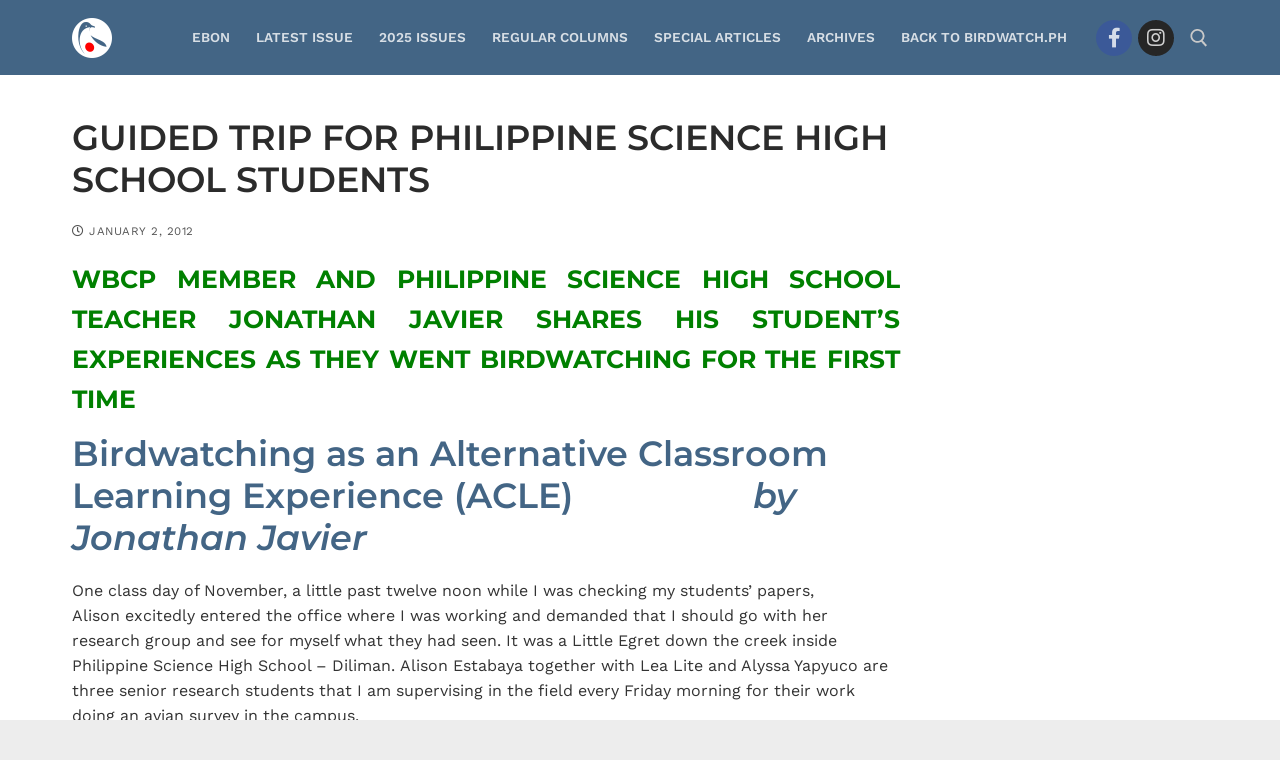

--- FILE ---
content_type: text/html; charset=UTF-8
request_url: https://birdwatch.ph/2012/01/02/guided-trip-for-philippine-science-high-school-students/
body_size: 19764
content:
<!doctype html>
<html lang="en-US">
<head>
	<meta charset="UTF-8">
	<meta name="viewport" content="width=device-width, initial-scale=1, maximum-scale=10.0, user-scalable=yes">
	<link rel="profile" href="https://gmpg.org/xfn/11">
	<title>GUIDED TRIP FOR PHILIPPINE SCIENCE HIGH SCHOOL STUDENTS &#8211; Wild Bird Club of the Philippines</title>
<meta name='robots' content='max-image-preview:large' />
<link rel='dns-prefetch' href='//meet.jit.si' />
<link rel='dns-prefetch' href='//use.fontawesome.com' />
<link rel='dns-prefetch' href='//effpp648ga5.exactdn.com' />
<link rel='preconnect' href='//effpp648ga5.exactdn.com' />
<link rel='preconnect' href='//effpp648ga5.exactdn.com' crossorigin />
<link rel="alternate" type="application/rss+xml" title="Wild Bird Club of the Philippines &raquo; Feed" href="https://birdwatch.ph/feed/" />
<link rel="alternate" type="application/rss+xml" title="Wild Bird Club of the Philippines &raquo; Comments Feed" href="https://birdwatch.ph/comments/feed/" />
<link rel="alternate" type="application/rss+xml" title="Wild Bird Club of the Philippines &raquo; GUIDED TRIP FOR PHILIPPINE SCIENCE HIGH SCHOOL STUDENTS Comments Feed" href="https://birdwatch.ph/2012/01/02/guided-trip-for-philippine-science-high-school-students/feed/" />
<link rel="alternate" title="oEmbed (JSON)" type="application/json+oembed" href="https://birdwatch.ph/wp-json/oembed/1.0/embed?url=https%3A%2F%2Fbirdwatch.ph%2F2012%2F01%2F02%2Fguided-trip-for-philippine-science-high-school-students%2F" />
<link rel="alternate" title="oEmbed (XML)" type="text/xml+oembed" href="https://birdwatch.ph/wp-json/oembed/1.0/embed?url=https%3A%2F%2Fbirdwatch.ph%2F2012%2F01%2F02%2Fguided-trip-for-philippine-science-high-school-students%2F&#038;format=xml" />
		<!-- This site uses the Google Analytics by MonsterInsights plugin v9.11.1 - Using Analytics tracking - https://www.monsterinsights.com/ -->
							<script src="//www.googletagmanager.com/gtag/js?id=G-HHNLS1ZS35"  data-cfasync="false" data-wpfc-render="false" type="text/javascript" async></script>
			<script data-cfasync="false" data-wpfc-render="false" type="text/javascript">
				var mi_version = '9.11.1';
				var mi_track_user = true;
				var mi_no_track_reason = '';
								var MonsterInsightsDefaultLocations = {"page_location":"https:\/\/birdwatch.ph\/2012\/01\/02\/guided-trip-for-philippine-science-high-school-students\/"};
								if ( typeof MonsterInsightsPrivacyGuardFilter === 'function' ) {
					var MonsterInsightsLocations = (typeof MonsterInsightsExcludeQuery === 'object') ? MonsterInsightsPrivacyGuardFilter( MonsterInsightsExcludeQuery ) : MonsterInsightsPrivacyGuardFilter( MonsterInsightsDefaultLocations );
				} else {
					var MonsterInsightsLocations = (typeof MonsterInsightsExcludeQuery === 'object') ? MonsterInsightsExcludeQuery : MonsterInsightsDefaultLocations;
				}

								var disableStrs = [
										'ga-disable-G-HHNLS1ZS35',
									];

				/* Function to detect opted out users */
				function __gtagTrackerIsOptedOut() {
					for (var index = 0; index < disableStrs.length; index++) {
						if (document.cookie.indexOf(disableStrs[index] + '=true') > -1) {
							return true;
						}
					}

					return false;
				}

				/* Disable tracking if the opt-out cookie exists. */
				if (__gtagTrackerIsOptedOut()) {
					for (var index = 0; index < disableStrs.length; index++) {
						window[disableStrs[index]] = true;
					}
				}

				/* Opt-out function */
				function __gtagTrackerOptout() {
					for (var index = 0; index < disableStrs.length; index++) {
						document.cookie = disableStrs[index] + '=true; expires=Thu, 31 Dec 2099 23:59:59 UTC; path=/';
						window[disableStrs[index]] = true;
					}
				}

				if ('undefined' === typeof gaOptout) {
					function gaOptout() {
						__gtagTrackerOptout();
					}
				}
								window.dataLayer = window.dataLayer || [];

				window.MonsterInsightsDualTracker = {
					helpers: {},
					trackers: {},
				};
				if (mi_track_user) {
					function __gtagDataLayer() {
						dataLayer.push(arguments);
					}

					function __gtagTracker(type, name, parameters) {
						if (!parameters) {
							parameters = {};
						}

						if (parameters.send_to) {
							__gtagDataLayer.apply(null, arguments);
							return;
						}

						if (type === 'event') {
														parameters.send_to = monsterinsights_frontend.v4_id;
							var hookName = name;
							if (typeof parameters['event_category'] !== 'undefined') {
								hookName = parameters['event_category'] + ':' + name;
							}

							if (typeof MonsterInsightsDualTracker.trackers[hookName] !== 'undefined') {
								MonsterInsightsDualTracker.trackers[hookName](parameters);
							} else {
								__gtagDataLayer('event', name, parameters);
							}
							
						} else {
							__gtagDataLayer.apply(null, arguments);
						}
					}

					__gtagTracker('js', new Date());
					__gtagTracker('set', {
						'developer_id.dZGIzZG': true,
											});
					if ( MonsterInsightsLocations.page_location ) {
						__gtagTracker('set', MonsterInsightsLocations);
					}
										__gtagTracker('config', 'G-HHNLS1ZS35', {"forceSSL":"true","link_attribution":"true"} );
										window.gtag = __gtagTracker;										(function () {
						/* https://developers.google.com/analytics/devguides/collection/analyticsjs/ */
						/* ga and __gaTracker compatibility shim. */
						var noopfn = function () {
							return null;
						};
						var newtracker = function () {
							return new Tracker();
						};
						var Tracker = function () {
							return null;
						};
						var p = Tracker.prototype;
						p.get = noopfn;
						p.set = noopfn;
						p.send = function () {
							var args = Array.prototype.slice.call(arguments);
							args.unshift('send');
							__gaTracker.apply(null, args);
						};
						var __gaTracker = function () {
							var len = arguments.length;
							if (len === 0) {
								return;
							}
							var f = arguments[len - 1];
							if (typeof f !== 'object' || f === null || typeof f.hitCallback !== 'function') {
								if ('send' === arguments[0]) {
									var hitConverted, hitObject = false, action;
									if ('event' === arguments[1]) {
										if ('undefined' !== typeof arguments[3]) {
											hitObject = {
												'eventAction': arguments[3],
												'eventCategory': arguments[2],
												'eventLabel': arguments[4],
												'value': arguments[5] ? arguments[5] : 1,
											}
										}
									}
									if ('pageview' === arguments[1]) {
										if ('undefined' !== typeof arguments[2]) {
											hitObject = {
												'eventAction': 'page_view',
												'page_path': arguments[2],
											}
										}
									}
									if (typeof arguments[2] === 'object') {
										hitObject = arguments[2];
									}
									if (typeof arguments[5] === 'object') {
										Object.assign(hitObject, arguments[5]);
									}
									if ('undefined' !== typeof arguments[1].hitType) {
										hitObject = arguments[1];
										if ('pageview' === hitObject.hitType) {
											hitObject.eventAction = 'page_view';
										}
									}
									if (hitObject) {
										action = 'timing' === arguments[1].hitType ? 'timing_complete' : hitObject.eventAction;
										hitConverted = mapArgs(hitObject);
										__gtagTracker('event', action, hitConverted);
									}
								}
								return;
							}

							function mapArgs(args) {
								var arg, hit = {};
								var gaMap = {
									'eventCategory': 'event_category',
									'eventAction': 'event_action',
									'eventLabel': 'event_label',
									'eventValue': 'event_value',
									'nonInteraction': 'non_interaction',
									'timingCategory': 'event_category',
									'timingVar': 'name',
									'timingValue': 'value',
									'timingLabel': 'event_label',
									'page': 'page_path',
									'location': 'page_location',
									'title': 'page_title',
									'referrer' : 'page_referrer',
								};
								for (arg in args) {
																		if (!(!args.hasOwnProperty(arg) || !gaMap.hasOwnProperty(arg))) {
										hit[gaMap[arg]] = args[arg];
									} else {
										hit[arg] = args[arg];
									}
								}
								return hit;
							}

							try {
								f.hitCallback();
							} catch (ex) {
							}
						};
						__gaTracker.create = newtracker;
						__gaTracker.getByName = newtracker;
						__gaTracker.getAll = function () {
							return [];
						};
						__gaTracker.remove = noopfn;
						__gaTracker.loaded = true;
						window['__gaTracker'] = __gaTracker;
					})();
									} else {
										console.log("");
					(function () {
						function __gtagTracker() {
							return null;
						}

						window['__gtagTracker'] = __gtagTracker;
						window['gtag'] = __gtagTracker;
					})();
									}
			</script>
							<!-- / Google Analytics by MonsterInsights -->
		<style id='wp-img-auto-sizes-contain-inline-css' type='text/css'>
img:is([sizes=auto i],[sizes^="auto," i]){contain-intrinsic-size:3000px 1500px}
/*# sourceURL=wp-img-auto-sizes-contain-inline-css */
</style>
<style id='wp-emoji-styles-inline-css' type='text/css'>

	img.wp-smiley, img.emoji {
		display: inline !important;
		border: none !important;
		box-shadow: none !important;
		height: 1em !important;
		width: 1em !important;
		margin: 0 0.07em !important;
		vertical-align: -0.1em !important;
		background: none !important;
		padding: 0 !important;
	}
/*# sourceURL=wp-emoji-styles-inline-css */
</style>
<link rel='stylesheet' id='wp-block-library-css' href='https://effpp648ga5.exactdn.com/wp-includes/css/dist/block-library/style.min.css?ver=6.9' type='text/css' media='all' />
<style id='classic-theme-styles-inline-css' type='text/css'>
/*! This file is auto-generated */
.wp-block-button__link{color:#fff;background-color:#32373c;border-radius:9999px;box-shadow:none;text-decoration:none;padding:calc(.667em + 2px) calc(1.333em + 2px);font-size:1.125em}.wp-block-file__button{background:#32373c;color:#fff;text-decoration:none}
/*# sourceURL=/wp-includes/css/classic-themes.min.css */
</style>
<style id='font-awesome-svg-styles-default-inline-css' type='text/css'>
.svg-inline--fa {
  display: inline-block;
  height: 1em;
  overflow: visible;
  vertical-align: -.125em;
}
/*# sourceURL=font-awesome-svg-styles-default-inline-css */
</style>
<link rel='stylesheet' id='font-awesome-svg-styles-css' href='https://effpp648ga5.exactdn.com/wp-content/uploads/font-awesome/v5.13.0/css/svg-with-js.css?m=831' type='text/css' media='all' />
<style id='font-awesome-svg-styles-inline-css' type='text/css'>
   .wp-block-font-awesome-icon svg::before,
   .wp-rich-text-font-awesome-icon svg::before {content: unset;}
/*# sourceURL=font-awesome-svg-styles-inline-css */
</style>
<style id='global-styles-inline-css' type='text/css'>
:root{--wp--preset--aspect-ratio--square: 1;--wp--preset--aspect-ratio--4-3: 4/3;--wp--preset--aspect-ratio--3-4: 3/4;--wp--preset--aspect-ratio--3-2: 3/2;--wp--preset--aspect-ratio--2-3: 2/3;--wp--preset--aspect-ratio--16-9: 16/9;--wp--preset--aspect-ratio--9-16: 9/16;--wp--preset--color--black: #000000;--wp--preset--color--cyan-bluish-gray: #abb8c3;--wp--preset--color--white: #ffffff;--wp--preset--color--pale-pink: #f78da7;--wp--preset--color--vivid-red: #cf2e2e;--wp--preset--color--luminous-vivid-orange: #ff6900;--wp--preset--color--luminous-vivid-amber: #fcb900;--wp--preset--color--light-green-cyan: #7bdcb5;--wp--preset--color--vivid-green-cyan: #00d084;--wp--preset--color--pale-cyan-blue: #8ed1fc;--wp--preset--color--vivid-cyan-blue: #0693e3;--wp--preset--color--vivid-purple: #9b51e0;--wp--preset--gradient--vivid-cyan-blue-to-vivid-purple: linear-gradient(135deg,rgb(6,147,227) 0%,rgb(155,81,224) 100%);--wp--preset--gradient--light-green-cyan-to-vivid-green-cyan: linear-gradient(135deg,rgb(122,220,180) 0%,rgb(0,208,130) 100%);--wp--preset--gradient--luminous-vivid-amber-to-luminous-vivid-orange: linear-gradient(135deg,rgb(252,185,0) 0%,rgb(255,105,0) 100%);--wp--preset--gradient--luminous-vivid-orange-to-vivid-red: linear-gradient(135deg,rgb(255,105,0) 0%,rgb(207,46,46) 100%);--wp--preset--gradient--very-light-gray-to-cyan-bluish-gray: linear-gradient(135deg,rgb(238,238,238) 0%,rgb(169,184,195) 100%);--wp--preset--gradient--cool-to-warm-spectrum: linear-gradient(135deg,rgb(74,234,220) 0%,rgb(151,120,209) 20%,rgb(207,42,186) 40%,rgb(238,44,130) 60%,rgb(251,105,98) 80%,rgb(254,248,76) 100%);--wp--preset--gradient--blush-light-purple: linear-gradient(135deg,rgb(255,206,236) 0%,rgb(152,150,240) 100%);--wp--preset--gradient--blush-bordeaux: linear-gradient(135deg,rgb(254,205,165) 0%,rgb(254,45,45) 50%,rgb(107,0,62) 100%);--wp--preset--gradient--luminous-dusk: linear-gradient(135deg,rgb(255,203,112) 0%,rgb(199,81,192) 50%,rgb(65,88,208) 100%);--wp--preset--gradient--pale-ocean: linear-gradient(135deg,rgb(255,245,203) 0%,rgb(182,227,212) 50%,rgb(51,167,181) 100%);--wp--preset--gradient--electric-grass: linear-gradient(135deg,rgb(202,248,128) 0%,rgb(113,206,126) 100%);--wp--preset--gradient--midnight: linear-gradient(135deg,rgb(2,3,129) 0%,rgb(40,116,252) 100%);--wp--preset--font-size--small: 13px;--wp--preset--font-size--medium: 20px;--wp--preset--font-size--large: 36px;--wp--preset--font-size--x-large: 42px;--wp--preset--spacing--20: 0.44rem;--wp--preset--spacing--30: 0.67rem;--wp--preset--spacing--40: 1rem;--wp--preset--spacing--50: 1.5rem;--wp--preset--spacing--60: 2.25rem;--wp--preset--spacing--70: 3.38rem;--wp--preset--spacing--80: 5.06rem;--wp--preset--shadow--natural: 6px 6px 9px rgba(0, 0, 0, 0.2);--wp--preset--shadow--deep: 12px 12px 50px rgba(0, 0, 0, 0.4);--wp--preset--shadow--sharp: 6px 6px 0px rgba(0, 0, 0, 0.2);--wp--preset--shadow--outlined: 6px 6px 0px -3px rgb(255, 255, 255), 6px 6px rgb(0, 0, 0);--wp--preset--shadow--crisp: 6px 6px 0px rgb(0, 0, 0);}:where(.is-layout-flex){gap: 0.5em;}:where(.is-layout-grid){gap: 0.5em;}body .is-layout-flex{display: flex;}.is-layout-flex{flex-wrap: wrap;align-items: center;}.is-layout-flex > :is(*, div){margin: 0;}body .is-layout-grid{display: grid;}.is-layout-grid > :is(*, div){margin: 0;}:where(.wp-block-columns.is-layout-flex){gap: 2em;}:where(.wp-block-columns.is-layout-grid){gap: 2em;}:where(.wp-block-post-template.is-layout-flex){gap: 1.25em;}:where(.wp-block-post-template.is-layout-grid){gap: 1.25em;}.has-black-color{color: var(--wp--preset--color--black) !important;}.has-cyan-bluish-gray-color{color: var(--wp--preset--color--cyan-bluish-gray) !important;}.has-white-color{color: var(--wp--preset--color--white) !important;}.has-pale-pink-color{color: var(--wp--preset--color--pale-pink) !important;}.has-vivid-red-color{color: var(--wp--preset--color--vivid-red) !important;}.has-luminous-vivid-orange-color{color: var(--wp--preset--color--luminous-vivid-orange) !important;}.has-luminous-vivid-amber-color{color: var(--wp--preset--color--luminous-vivid-amber) !important;}.has-light-green-cyan-color{color: var(--wp--preset--color--light-green-cyan) !important;}.has-vivid-green-cyan-color{color: var(--wp--preset--color--vivid-green-cyan) !important;}.has-pale-cyan-blue-color{color: var(--wp--preset--color--pale-cyan-blue) !important;}.has-vivid-cyan-blue-color{color: var(--wp--preset--color--vivid-cyan-blue) !important;}.has-vivid-purple-color{color: var(--wp--preset--color--vivid-purple) !important;}.has-black-background-color{background-color: var(--wp--preset--color--black) !important;}.has-cyan-bluish-gray-background-color{background-color: var(--wp--preset--color--cyan-bluish-gray) !important;}.has-white-background-color{background-color: var(--wp--preset--color--white) !important;}.has-pale-pink-background-color{background-color: var(--wp--preset--color--pale-pink) !important;}.has-vivid-red-background-color{background-color: var(--wp--preset--color--vivid-red) !important;}.has-luminous-vivid-orange-background-color{background-color: var(--wp--preset--color--luminous-vivid-orange) !important;}.has-luminous-vivid-amber-background-color{background-color: var(--wp--preset--color--luminous-vivid-amber) !important;}.has-light-green-cyan-background-color{background-color: var(--wp--preset--color--light-green-cyan) !important;}.has-vivid-green-cyan-background-color{background-color: var(--wp--preset--color--vivid-green-cyan) !important;}.has-pale-cyan-blue-background-color{background-color: var(--wp--preset--color--pale-cyan-blue) !important;}.has-vivid-cyan-blue-background-color{background-color: var(--wp--preset--color--vivid-cyan-blue) !important;}.has-vivid-purple-background-color{background-color: var(--wp--preset--color--vivid-purple) !important;}.has-black-border-color{border-color: var(--wp--preset--color--black) !important;}.has-cyan-bluish-gray-border-color{border-color: var(--wp--preset--color--cyan-bluish-gray) !important;}.has-white-border-color{border-color: var(--wp--preset--color--white) !important;}.has-pale-pink-border-color{border-color: var(--wp--preset--color--pale-pink) !important;}.has-vivid-red-border-color{border-color: var(--wp--preset--color--vivid-red) !important;}.has-luminous-vivid-orange-border-color{border-color: var(--wp--preset--color--luminous-vivid-orange) !important;}.has-luminous-vivid-amber-border-color{border-color: var(--wp--preset--color--luminous-vivid-amber) !important;}.has-light-green-cyan-border-color{border-color: var(--wp--preset--color--light-green-cyan) !important;}.has-vivid-green-cyan-border-color{border-color: var(--wp--preset--color--vivid-green-cyan) !important;}.has-pale-cyan-blue-border-color{border-color: var(--wp--preset--color--pale-cyan-blue) !important;}.has-vivid-cyan-blue-border-color{border-color: var(--wp--preset--color--vivid-cyan-blue) !important;}.has-vivid-purple-border-color{border-color: var(--wp--preset--color--vivid-purple) !important;}.has-vivid-cyan-blue-to-vivid-purple-gradient-background{background: var(--wp--preset--gradient--vivid-cyan-blue-to-vivid-purple) !important;}.has-light-green-cyan-to-vivid-green-cyan-gradient-background{background: var(--wp--preset--gradient--light-green-cyan-to-vivid-green-cyan) !important;}.has-luminous-vivid-amber-to-luminous-vivid-orange-gradient-background{background: var(--wp--preset--gradient--luminous-vivid-amber-to-luminous-vivid-orange) !important;}.has-luminous-vivid-orange-to-vivid-red-gradient-background{background: var(--wp--preset--gradient--luminous-vivid-orange-to-vivid-red) !important;}.has-very-light-gray-to-cyan-bluish-gray-gradient-background{background: var(--wp--preset--gradient--very-light-gray-to-cyan-bluish-gray) !important;}.has-cool-to-warm-spectrum-gradient-background{background: var(--wp--preset--gradient--cool-to-warm-spectrum) !important;}.has-blush-light-purple-gradient-background{background: var(--wp--preset--gradient--blush-light-purple) !important;}.has-blush-bordeaux-gradient-background{background: var(--wp--preset--gradient--blush-bordeaux) !important;}.has-luminous-dusk-gradient-background{background: var(--wp--preset--gradient--luminous-dusk) !important;}.has-pale-ocean-gradient-background{background: var(--wp--preset--gradient--pale-ocean) !important;}.has-electric-grass-gradient-background{background: var(--wp--preset--gradient--electric-grass) !important;}.has-midnight-gradient-background{background: var(--wp--preset--gradient--midnight) !important;}.has-small-font-size{font-size: var(--wp--preset--font-size--small) !important;}.has-medium-font-size{font-size: var(--wp--preset--font-size--medium) !important;}.has-large-font-size{font-size: var(--wp--preset--font-size--large) !important;}.has-x-large-font-size{font-size: var(--wp--preset--font-size--x-large) !important;}
:where(.wp-block-post-template.is-layout-flex){gap: 1.25em;}:where(.wp-block-post-template.is-layout-grid){gap: 1.25em;}
:where(.wp-block-term-template.is-layout-flex){gap: 1.25em;}:where(.wp-block-term-template.is-layout-grid){gap: 1.25em;}
:where(.wp-block-columns.is-layout-flex){gap: 2em;}:where(.wp-block-columns.is-layout-grid){gap: 2em;}
:root :where(.wp-block-pullquote){font-size: 1.5em;line-height: 1.6;}
/*# sourceURL=global-styles-inline-css */
</style>
<link rel='stylesheet' id='fontawesome-css-6-css' href='https://effpp648ga5.exactdn.com/wp-content/plugins/wp-font-awesome/font-awesome/css/fontawesome-all.min.css?ver=1.8.0' type='text/css' media='all' />
<link rel='stylesheet' id='fontawesome-css-4-css' href='https://effpp648ga5.exactdn.com/wp-content/plugins/wp-font-awesome/font-awesome/css/v4-shims.min.css?ver=1.8.0' type='text/css' media='all' />
<link rel='stylesheet' id='font-awesome-official-css' href='https://use.fontawesome.com/releases/v5.13.0/css/all.css' type='text/css' media='all' integrity="sha384-Bfad6CLCknfcloXFOyFnlgtENryhrpZCe29RTifKEixXQZ38WheV+i/6YWSzkz3V" crossorigin="anonymous" />
<link rel='stylesheet' id='evcal_google_fonts-css' href='https://effpp648ga5.exactdn.com/easyio-fonts/css?family=Noto+Sans%3A400%2C400italic%2C700%7CPoppins%3A700%2C800%2C900&#038;subset=latin%2Clatin-ext&#038;ver=2.4.9' type='text/css' media='all' />
<link rel='stylesheet' id='evcal_cal_default-css' href='https://effpp648ga5.exactdn.com/wp-content/plugins/eventon-lite/assets/css/eventon_styles.css?ver=2.4.9' type='text/css' media='all' />
<link rel='stylesheet' id='evo_font_icons-css' href='https://effpp648ga5.exactdn.com/wp-content/plugins/eventon-lite/assets/fonts/all.css?ver=2.4.9' type='text/css' media='all' />
<link rel='stylesheet' id='eventon_dynamic_styles-css' href='https://effpp648ga5.exactdn.com/wp-content/plugins/eventon-lite/assets/css/eventon_dynamic_styles.css?ver=2.4.9' type='text/css' media='all' />
<link rel='stylesheet' id='font-awesome-css' href='https://effpp648ga5.exactdn.com/wp-content/plugins/elementor/assets/lib/font-awesome/css/font-awesome.min.css?ver=4.7.0' type='text/css' media='all' />
<link rel='stylesheet' id='customify-google-font-css' href='//effpp648ga5.exactdn.com/easyio-fonts/css?family=Work+Sans%3A100%2C200%2C300%2C400%2C500%2C600%2C700%2C800%2C900%7CMontserrat%3A100%2C100i%2C200%2C200i%2C300%2C300i%2C400%2C400i%2C500%2C500i%2C600%2C600i%2C700%2C700i%2C800%2C800i%2C900%2C900i%7COswald%3A200%2C300%2C400%2C500%2C600%2C700&#038;display=swap&#038;ver=0.4.6' type='text/css' media='all' />
<link rel='stylesheet' id='customify-style-css' href='https://effpp648ga5.exactdn.com/wp-content/themes/customify/style.min.css?ver=0.4.6' type='text/css' media='all' />
<style id='customify-style-inline-css' type='text/css'>
.customify-container, .layout-contained, .site-framed .site, .site-boxed .site { max-width: 1200px; } .main-layout-content .entry-content > .alignwide { width: calc( 1200px - 4em ); max-width: 100vw;  }body{    color: #333333;}abbr, acronym {    border-bottom-color: #333333;}a                {                    color: #f5593d;}a:hover,a:focus,.link-meta:hover, .link-meta a:hover{    color: #3fb3c4;}h2 + h3,.comments-area h2 + .comments-title,.h2 + h3,.comments-area .h2 + .comments-title,.page-breadcrumb {    border-top-color: #eaecee;}blockquote,.site-content .widget-area .menu li.current-menu-item > a:before{    border-left-color: #eaecee;}@media screen and (min-width: 64em) {    .comment-list .children li.comment {        border-left-color: #eaecee;    }    .comment-list .children li.comment:after {        background-color: #eaecee;    }}.page-titlebar, .page-breadcrumb,.posts-layout .entry-inner {    border-bottom-color: #eaecee;}.header-search-form .search-field,.entry-content .page-links a,.header-search-modal,.pagination .nav-links > *,.entry-footer .tags-links a, .entry-footer .cat-links a,.search .content-area article,.site-content .widget-area .menu li.current-menu-item > a,.posts-layout .entry-inner,.post-navigation .nav-links,article.comment .comment-meta,.widget-area .widget_pages li a, .widget-area .widget_categories li a, .widget-area .widget_archive li a, .widget-area .widget_meta li a, .widget-area .widget_nav_menu li a, .widget-area .widget_product_categories li a, .widget-area .widget_recent_entries li a, .widget-area .widget_rss li a,.widget-area .widget_recent_comments li{    border-color: #eaecee;}.header-search-modal::before {    border-top-color: #eaecee;    border-left-color: #eaecee;}@media screen and (min-width: 48em) {    .content-sidebar.sidebar_vertical_border .content-area {        border-right-color: #eaecee;    }    .sidebar-content.sidebar_vertical_border .content-area {        border-left-color: #eaecee;    }    .sidebar-sidebar-content.sidebar_vertical_border .sidebar-primary {        border-right-color: #eaecee;    }    .sidebar-sidebar-content.sidebar_vertical_border .sidebar-secondary {        border-right-color: #eaecee;    }    .content-sidebar-sidebar.sidebar_vertical_border .sidebar-primary {        border-left-color: #eaecee;    }    .content-sidebar-sidebar.sidebar_vertical_border .sidebar-secondary {        border-left-color: #eaecee;    }    .sidebar-content-sidebar.sidebar_vertical_border .content-area {        border-left-color: #eaecee;        border-right-color: #eaecee;    }    .sidebar-content-sidebar.sidebar_vertical_border .content-area {        border-left-color: #eaecee;        border-right-color: #eaecee;    }}article.comment .comment-post-author {background: #555555;}.pagination .nav-links > *,.link-meta,.link-meta a,.color-meta,.entry-single .tags-links:before,.entry-single .cats-links:before{    color: #555555;}h1, h2, h3, h4, h5, h6 { color: #436585;}.site-content .widget-title { color: #444444;}body {font-family: "Work Sans";font-weight: normal;}h1, h2, h3, h4, h5, h6, .h1, .h2, .h3, .h4, .h5, .h6 {font-family: "Montserrat";font-style: normal;font-weight: 600;}.site-content .widget-title {font-family: "Oswald";font-weight: normal;font-size: 20px;}.entry-content h1, .wp-block h1, .entry-single .entry-title {font-family: "Montserrat";font-weight: 600;font-size: 35px;}.entry-content h2, .wp-block h2 {font-family: "Montserrat";font-weight: 600;font-size: 30px;}.entry-content h3, .wp-block h3 {font-family: "Montserrat";font-weight: normal;font-size: 25px;}.entry-content h4, .wp-block h4 {font-family: "Montserrat";font-weight: normal;font-size: 20px;}.entry-content h5, .wp-block h5 {font-family: "Montserrat";font-weight: 200;font-size: 18px;}.entry-content h6, .wp-block h6 {font-family: "Montserrat";font-weight: 200;font-size: 15px;}#page-cover .page-cover-title {color: #666666;}#page-cover {background-repeat: repeat;}.header--row:not(.header--transparent).header-top .header--row-inner  {background-color: #436585;border-style: none;} .header--row:not(.header--transparent).header-main .header--row-inner  {background-color: #436585;border-style: none;} #header-menu-sidebar-bg  {color: #ffffff; text-decoration-color: #ffffff;} #header-menu-sidebar-bg:before  {background-color: rgba(114,114,114,0.89);} .sub-menu .li-duplicator {display:none !important;}.builder-header-html-item.item--html p, .builder-header-html-item.item--html {font-family: "Work Sans";font-weight: 300;}.header--row:not(.header--transparent) .menu-mobile-toggle {color: #c9c9c9;}.header-search_icon-item .search-icon  {color: #c9c9c9; text-decoration-color: #c9c9c9;} .header-search_icon-item .header-search-modal  {border-style: solid;} .header-search_icon-item .search-field  {border-style: solid;} .dark-mode .header-search_box-item .search-form-fields, .header-search_box-item .search-form-fields  {border-style: solid;} body  {background-color: #ededed;} .site-content .content-area  {background-color: #FFFFFF;} /* CSS for desktop */#page-cover .page-cover-inner {min-height: 50px;}.header--row.header-top .customify-grid, .header--row.header-top .style-full-height .primary-menu-ul > li > a {min-height: 40px;}.header--row.header-main .customify-grid, .header--row.header-main .style-full-height .primary-menu-ul > li > a {min-height: 75px;}.header--row.header-bottom .customify-grid, .header--row.header-bottom .style-full-height .primary-menu-ul > li > a {min-height: 55px;}.header--row .builder-first--nav-icon {text-align: right;}.header-search_icon-item .search-submit {margin-left: -40px;}.header-search_box-item .search-submit{margin-left: -40px;} .header-search_box-item .woo_bootster_search .search-submit{margin-left: -40px;} .header-search_box-item .header-search-form button.search-submit{margin-left:-40px;}.header--row .builder-first--primary-menu {text-align: right;}.header-social-icons.customify-builder-social-icons li a { font-size: 20px; }/* CSS for tablet */@media screen and (max-width: 1024px) { #page-cover .page-cover-inner {min-height: 250px;}.header--row .builder-first--nav-icon {text-align: right;}.header-search_icon-item .search-submit {margin-left: -40px;}.header-search_box-item .search-submit{margin-left: -40px;} .header-search_box-item .woo_bootster_search .search-submit{margin-left: -40px;} .header-search_box-item .header-search-form button.search-submit{margin-left:-40px;} }/* CSS for mobile */@media screen and (max-width: 568px) { #page-cover .page-cover-inner {min-height: 200px;}.header--row.header-top .customify-grid, .header--row.header-top .style-full-height .primary-menu-ul > li > a {min-height: 33px;}.header--row .builder-first--nav-icon {text-align: right;}.header-search_icon-item .search-submit {margin-left: -40px;}.header-search_box-item .search-submit{margin-left: -40px;} .header-search_box-item .woo_bootster_search .search-submit{margin-left: -40px;} .header-search_box-item .header-search-form button.search-submit{margin-left:-40px;}.header-social-icons.customify-builder-social-icons li a { font-size: 15px; } }
/*# sourceURL=customify-style-inline-css */
</style>
<link rel='stylesheet' id='font-awesome-official-v4shim-css' href='https://use.fontawesome.com/releases/v5.13.0/css/v4-shims.css' type='text/css' media='all' integrity="sha384-/7iOrVBege33/9vHFYEtviVcxjUsNCqyeMnlW/Ms+PH8uRdFkKFmqf9CbVAN0Qef" crossorigin="anonymous" />
<style id='font-awesome-official-v4shim-inline-css' type='text/css'>
@font-face {
font-family: "FontAwesome";
font-display: block;
src: url("https://use.fontawesome.com/releases/v5.13.0/webfonts/fa-brands-400.eot"),
		url("https://use.fontawesome.com/releases/v5.13.0/webfonts/fa-brands-400.eot?#iefix") format("embedded-opentype"),
		url("https://use.fontawesome.com/releases/v5.13.0/webfonts/fa-brands-400.woff2") format("woff2"),
		url("https://use.fontawesome.com/releases/v5.13.0/webfonts/fa-brands-400.woff") format("woff"),
		url("https://use.fontawesome.com/releases/v5.13.0/webfonts/fa-brands-400.ttf") format("truetype"),
		url("https://use.fontawesome.com/releases/v5.13.0/webfonts/fa-brands-400.svg#fontawesome") format("svg");
}

@font-face {
font-family: "FontAwesome";
font-display: block;
src: url("https://use.fontawesome.com/releases/v5.13.0/webfonts/fa-solid-900.eot"),
		url("https://use.fontawesome.com/releases/v5.13.0/webfonts/fa-solid-900.eot?#iefix") format("embedded-opentype"),
		url("https://use.fontawesome.com/releases/v5.13.0/webfonts/fa-solid-900.woff2") format("woff2"),
		url("https://use.fontawesome.com/releases/v5.13.0/webfonts/fa-solid-900.woff") format("woff"),
		url("https://use.fontawesome.com/releases/v5.13.0/webfonts/fa-solid-900.ttf") format("truetype"),
		url("https://use.fontawesome.com/releases/v5.13.0/webfonts/fa-solid-900.svg#fontawesome") format("svg");
}

@font-face {
font-family: "FontAwesome";
font-display: block;
src: url("https://use.fontawesome.com/releases/v5.13.0/webfonts/fa-regular-400.eot"),
		url("https://use.fontawesome.com/releases/v5.13.0/webfonts/fa-regular-400.eot?#iefix") format("embedded-opentype"),
		url("https://use.fontawesome.com/releases/v5.13.0/webfonts/fa-regular-400.woff2") format("woff2"),
		url("https://use.fontawesome.com/releases/v5.13.0/webfonts/fa-regular-400.woff") format("woff"),
		url("https://use.fontawesome.com/releases/v5.13.0/webfonts/fa-regular-400.ttf") format("truetype"),
		url("https://use.fontawesome.com/releases/v5.13.0/webfonts/fa-regular-400.svg#fontawesome") format("svg");
unicode-range: U+F004-F005,U+F007,U+F017,U+F022,U+F024,U+F02E,U+F03E,U+F044,U+F057-F059,U+F06E,U+F070,U+F075,U+F07B-F07C,U+F080,U+F086,U+F089,U+F094,U+F09D,U+F0A0,U+F0A4-F0A7,U+F0C5,U+F0C7-F0C8,U+F0E0,U+F0EB,U+F0F3,U+F0F8,U+F0FE,U+F111,U+F118-F11A,U+F11C,U+F133,U+F144,U+F146,U+F14A,U+F14D-F14E,U+F150-F152,U+F15B-F15C,U+F164-F165,U+F185-F186,U+F191-F192,U+F1AD,U+F1C1-F1C9,U+F1CD,U+F1D8,U+F1E3,U+F1EA,U+F1F6,U+F1F9,U+F20A,U+F247-F249,U+F24D,U+F254-F25B,U+F25D,U+F267,U+F271-F274,U+F279,U+F28B,U+F28D,U+F2B5-F2B6,U+F2B9,U+F2BB,U+F2BD,U+F2C1-F2C2,U+F2D0,U+F2D2,U+F2DC,U+F2ED,U+F328,U+F358-F35B,U+F3A5,U+F3D1,U+F410,U+F4AD;
}
/*# sourceURL=font-awesome-official-v4shim-inline-css */
</style>
<script type="text/javascript" src="https://effpp648ga5.exactdn.com/wp-content/plugins/google-analytics-for-wordpress/assets/js/frontend-gtag.min.js?ver=9.11.1" id="monsterinsights-frontend-script-js" async="async" data-wp-strategy="async"></script>
<script data-cfasync="false" data-wpfc-render="false" type="text/javascript" id='monsterinsights-frontend-script-js-extra'>/* <![CDATA[ */
var monsterinsights_frontend = {"js_events_tracking":"true","download_extensions":"doc,pdf,ppt,zip,xls,docx,pptx,xlsx","inbound_paths":"[{\"path\":\"\\\/go\\\/\",\"label\":\"affiliate\"},{\"path\":\"\\\/recommend\\\/\",\"label\":\"affiliate\"}]","home_url":"https:\/\/birdwatch.ph","hash_tracking":"false","v4_id":"G-HHNLS1ZS35"};/* ]]> */
</script>
<script type="text/javascript" src="https://effpp648ga5.exactdn.com/wp-includes/js/jquery/jquery.min.js?ver=3.7.1" id="jquery-core-js"></script>
<script type="text/javascript" src="https://effpp648ga5.exactdn.com/wp-includes/js/jquery/jquery-migrate.min.js?ver=3.4.1" id="jquery-migrate-js"></script>
<script type="text/javascript" src="https://effpp648ga5.exactdn.com/wp-content/plugins/sticky-menu-or-anything-on-scroll/assets/js/jq-sticky-anything.min.js?ver=2.1.1" id="stickyAnythingLib-js"></script>
<script type="text/javascript" src="https://effpp648ga5.exactdn.com/wp-content/plugins/sticky-header-effects-for-elementor/assets/js/she-header.js?ver=1.7.8" id="she-header-js"></script>
<link rel="https://api.w.org/" href="https://birdwatch.ph/wp-json/" /><link rel="alternate" title="JSON" type="application/json" href="https://birdwatch.ph/wp-json/wp/v2/posts/1020" /><link rel="EditURI" type="application/rsd+xml" title="RSD" href="https://birdwatch.ph/xmlrpc.php?rsd" />
<meta name="generator" content="WordPress 6.9" />
<link rel="canonical" href="https://birdwatch.ph/2012/01/02/guided-trip-for-philippine-science-high-school-students/" />
<link rel='shortlink' href='https://birdwatch.ph/?p=1020' />
<!-- Enter your scripts here --><link rel="pingback" href="https://birdwatch.ph/xmlrpc.php"><meta name="generator" content="Elementor 3.35.0-dev1; features: e_font_icon_svg, additional_custom_breakpoints; settings: css_print_method-external, google_font-enabled, font_display-auto">
			<style>
				.e-con.e-parent:nth-of-type(n+4):not(.e-lazyloaded):not(.e-no-lazyload),
				.e-con.e-parent:nth-of-type(n+4):not(.e-lazyloaded):not(.e-no-lazyload) * {
					background-image: none !important;
				}
				@media screen and (max-height: 1024px) {
					.e-con.e-parent:nth-of-type(n+3):not(.e-lazyloaded):not(.e-no-lazyload),
					.e-con.e-parent:nth-of-type(n+3):not(.e-lazyloaded):not(.e-no-lazyload) * {
						background-image: none !important;
					}
				}
				@media screen and (max-height: 640px) {
					.e-con.e-parent:nth-of-type(n+2):not(.e-lazyloaded):not(.e-no-lazyload),
					.e-con.e-parent:nth-of-type(n+2):not(.e-lazyloaded):not(.e-no-lazyload) * {
						background-image: none !important;
					}
				}
			</style>
			<noscript><style>.lazyload[data-src]{display:none !important;}</style></noscript><style>.lazyload{background-image:none !important;}.lazyload:before{background-image:none !important;}</style><link rel="icon" href="https://effpp648ga5.exactdn.com/wp-content/uploads/2020/04/cropped-wbcp-logo-image-only.png?strip=all&#038;resize=32%2C32" sizes="32x32" />
<link rel="icon" href="https://effpp648ga5.exactdn.com/wp-content/uploads/2020/04/cropped-wbcp-logo-image-only.png?strip=all&#038;resize=192%2C192" sizes="192x192" />
<link rel="apple-touch-icon" href="https://effpp648ga5.exactdn.com/wp-content/uploads/2020/04/cropped-wbcp-logo-image-only.png?strip=all&#038;resize=180%2C180" />
<meta name="msapplication-TileImage" content="https://effpp648ga5.exactdn.com/wp-content/uploads/2020/04/cropped-wbcp-logo-image-only.png?strip=all&#038;resize=270%2C270" />
		<style type="text/css" id="wp-custom-css">
			.author {
    display: none;
}

.circular-image img {
               width: 150px;
               height: 150px;
               -webkit-border-radius: 150px;
               -moz-border-radius: 150px;
               -ms-border-radius: 150px;
               -o-border-radius: 150px;
border-radius: 150px;
                              }
.border-round2 {
  border: 2px solid white;
  border-radius: 10px;
}

.border-round1 { border-radius: 18px;}
.add-renove-top-space

		</style>
		</head>

<body data-rsssl=1 class="wp-singular post-template-default single single-post postid-1020 single-format-standard wp-custom-logo wp-theme-customify content-sidebar main-layout-content-sidebar site-full-width menu_sidebar_slide_right elementor-beta elementor-default elementor-kit-106">
<div id="page" class="site box-shadow">
	<a class="skip-link screen-reader-text" href="#site-content">Skip to content</a>
	<a class="close is-size-medium  close-panel close-sidebar-panel" href="#">
        <span class="hamburger hamburger--squeeze is-active">
            <span class="hamburger-box">
              <span class="hamburger-inner"><span class="screen-reader-text">Menu</span></span>
            </span>
        </span>
        <span class="screen-reader-text">Close</span>
        </a><header id="masthead" class="site-header header-v2"><div id="masthead-inner" class="site-header-inner">							<div  class="header-main header--row layout-full-contained"  id="cb-row--header-main"  data-row-id="main"  data-show-on="desktop mobile">
								<div class="header--row-inner header-main-inner dark-mode">
									<div class="customify-container">
										<div class="customify-grid  cb-row--desktop hide-on-mobile hide-on-tablet customify-grid-middle"><div class="row-v2 row-v2-main no-center"><div class="col-v2 col-v2-left"><div class="item--inner builder-item--logo" data-section="title_tagline" data-item-id="logo" >		<div class="site-branding logo-left">
						<a href="https://birdwatch.ph/" class="logo-link" rel="home" itemprop="url">
				<img class="site-img-logo lazyload" src="[data-uri]" alt="Wild Bird Club of the Philippines" data-src="https://effpp648ga5.exactdn.com/wp-content/uploads/2020/04/wbcp-logo-image-only_40x40.png?strip=all" decoding="async" data-eio-rwidth="40" data-eio-rheight="40"><noscript><img class="site-img-logo" src="https://effpp648ga5.exactdn.com/wp-content/uploads/2020/04/wbcp-logo-image-only_40x40.png?strip=all" alt="Wild Bird Club of the Philippines" data-eio="l"></noscript>
							</a>
					</div><!-- .site-branding -->
		</div></div><div class="col-v2 col-v2-right"><div class="item--inner builder-item--primary-menu has_menu" data-section="header_menu_primary" data-item-id="primary-menu" ><nav  id="site-navigation-main-desktop" class="site-navigation primary-menu primary-menu-main nav-menu-desktop primary-menu-desktop style-plain hide-arrow-active"><ul id="menu-ebon-menu" class="primary-menu-ul menu nav-menu"><li id="menu-item--main-desktop-621" class="menu-item menu-item-type-post_type menu-item-object-page menu-item-621"><a href="https://birdwatch.ph/ebon/"><span class="link-before">eBON</span></a></li>
<li id="menu-item--main-desktop-1051" class="menu-item menu-item-type-custom menu-item-object-custom menu-item-1051"><a href="https://birdwatch.ph/category/2025/january-march-2025/"><span class="link-before">Latest Issue</span></a></li>
<li id="menu-item--main-desktop-22789" class="menu-item menu-item-type-custom menu-item-object-custom menu-item-has-children menu-item-22789"><a href="#"><span class="link-before">2025 Issues<span class="nav-icon-angle">&nbsp;</span></span></a>
<ul class="sub-menu sub-lv-0">
	<li id="menu-item--main-desktop-24337" class="menu-item menu-item-type-taxonomy menu-item-object-category menu-item-24337"><a href="https://birdwatch.ph/category/2025/january-march-2025/"><span class="link-before">January-March 2025</span></a></li>
</ul>
</li>
<li id="menu-item--main-desktop-1294" class="menu-item menu-item-type-custom menu-item-object-custom menu-item-has-children menu-item-1294"><a href="#"><span class="link-before">Regular Columns<span class="nav-icon-angle">&nbsp;</span></span></a>
<ul class="sub-menu sub-lv-0">
	<li id="menu-item--main-desktop-14180" class="menu-item menu-item-type-taxonomy menu-item-object-category menu-item-14180"><a href="https://birdwatch.ph/category/birdwatching101/"><span class="link-before">Birdwatching 101</span></a></li>
	<li id="menu-item--main-desktop-582" class="menu-item menu-item-type-taxonomy menu-item-object-category menu-item-582"><a href="https://birdwatch.ph/category/bird-of-the-moment/"><span class="link-before">Bird of the Moment</span></a></li>
	<li id="menu-item--main-desktop-583" class="menu-item menu-item-type-taxonomy menu-item-object-category menu-item-583"><a href="https://birdwatch.ph/category/birder-profiles/"><span class="link-before">Birder Profiles</span></a></li>
	<li id="menu-item--main-desktop-1265" class="menu-item menu-item-type-taxonomy menu-item-object-category menu-item-1265"><a href="https://birdwatch.ph/category/destinations/"><span class="link-before">Destinations</span></a></li>
</ul>
</li>
<li id="menu-item--main-desktop-1295" class="menu-item menu-item-type-custom menu-item-object-custom menu-item-has-children menu-item-1295"><a href="#"><span class="link-before">Special Articles<span class="nav-icon-angle">&nbsp;</span></span></a>
<ul class="sub-menu sub-lv-0">
	<li id="menu-item--main-desktop-585" class="menu-item menu-item-type-taxonomy menu-item-object-category menu-item-585"><a href="https://birdwatch.ph/category/daydreaming-biologist/"><span class="link-before">Daydreaming Biologist</span></a></li>
</ul>
</li>
<li id="menu-item--main-desktop-14165" class="menu-item menu-item-type-post_type menu-item-object-page menu-item-14165"><a href="https://birdwatch.ph/ebon/ebon-archives/"><span class="link-before">Archives</span></a></li>
<li id="menu-item--main-desktop-14805" class="menu-item menu-item-type-custom menu-item-object-custom menu-item-home menu-item-14805"><a href="https://birdwatch.ph"><span class="link-before">Back to Birdwatch.ph</span></a></li>
</ul></nav></div><div class="item--inner builder-item--social-icons" data-section="header_social_icons" data-item-id="social-icons" ><ul class="header-social-icons customify-builder-social-icons color-custom"><li><a class="social-icon-facebook shape-circle" rel="nofollow noopener" target="_blank" href="https://facebook.com/BirdwatchPhilippines/" aria-label="Facebook"><i class="social-icon fa fa-facebook" title="Facebook"></i></a></li><li><a class="social-icon-instagram shape-circle" rel="nofollow noopener" target="_blank" href="https://instagram.com/wildbirdclubofthephilippines/" aria-label="Instagram"><i class="social-icon fa fa-instagram" title="Instagram"></i></a></li></ul></div><div class="item--inner builder-item--search_icon" data-section="search_icon" data-item-id="search_icon" ><div class="header-search_icon-item item--search_icon">		<a class="search-icon" href="#" aria-label="open search tool">
			<span class="ic-search">
				<svg aria-hidden="true" focusable="false" role="presentation" xmlns="http://www.w3.org/2000/svg" width="20" height="21" viewBox="0 0 20 21">
					<path fill="currentColor" fill-rule="evenodd" d="M12.514 14.906a8.264 8.264 0 0 1-4.322 1.21C3.668 16.116 0 12.513 0 8.07 0 3.626 3.668.023 8.192.023c4.525 0 8.193 3.603 8.193 8.047 0 2.033-.769 3.89-2.035 5.307l4.999 5.552-1.775 1.597-5.06-5.62zm-4.322-.843c3.37 0 6.102-2.684 6.102-5.993 0-3.31-2.732-5.994-6.102-5.994S2.09 4.76 2.09 8.07c0 3.31 2.732 5.993 6.102 5.993z"></path>
				</svg>
			</span>
			<span class="ic-close">
				<svg version="1.1" id="Capa_1" xmlns="http://www.w3.org/2000/svg" xmlns:xlink="http://www.w3.org/1999/xlink" x="0px" y="0px" width="612px" height="612px" viewBox="0 0 612 612" fill="currentColor" style="enable-background:new 0 0 612 612;" xml:space="preserve"><g><g id="cross"><g><polygon points="612,36.004 576.521,0.603 306,270.608 35.478,0.603 0,36.004 270.522,306.011 0,575.997 35.478,611.397 306,341.411 576.521,611.397 612,575.997 341.459,306.011 " /></g></g></g><g></g><g></g><g></g><g></g><g></g><g></g><g></g><g></g><g></g><g></g><g></g><g></g><g></g><g></g><g></g></svg>
			</span>
			<span class="arrow-down"></span>
		</a>
		<div class="header-search-modal-wrapper">
			<form role="search" class="header-search-modal header-search-form" action="https://birdwatch.ph/">
				<label>
					<span class="screen-reader-text">Search for:</span>
					<input type="search" class="search-field" placeholder="Search ..." value="" name="s" title="Search for:" />
				</label>
				<button type="submit" class="search-submit" aria-label="submit search">
					<svg aria-hidden="true" focusable="false" role="presentation" xmlns="http://www.w3.org/2000/svg" width="20" height="21" viewBox="0 0 20 21">
						<path fill="currentColor" fill-rule="evenodd" d="M12.514 14.906a8.264 8.264 0 0 1-4.322 1.21C3.668 16.116 0 12.513 0 8.07 0 3.626 3.668.023 8.192.023c4.525 0 8.193 3.603 8.193 8.047 0 2.033-.769 3.89-2.035 5.307l4.999 5.552-1.775 1.597-5.06-5.62zm-4.322-.843c3.37 0 6.102-2.684 6.102-5.993 0-3.31-2.732-5.994-6.102-5.994S2.09 4.76 2.09 8.07c0 3.31 2.732 5.993 6.102 5.993z"></path>
					</svg>
				</button>
			</form>
		</div>
		</div></div></div></div></div><div class="cb-row--mobile hide-on-desktop customify-grid customify-grid-middle"><div class="row-v2 row-v2-main no-center"><div class="col-v2 col-v2-left"><div class="item--inner builder-item--logo" data-section="title_tagline" data-item-id="logo" >		<div class="site-branding logo-left">
						<a href="https://birdwatch.ph/" class="logo-link" rel="home" itemprop="url">
				<img class="site-img-logo lazyload" src="[data-uri]" alt="Wild Bird Club of the Philippines" data-src="https://effpp648ga5.exactdn.com/wp-content/uploads/2020/04/wbcp-logo-image-only_40x40.png?strip=all" decoding="async" data-eio-rwidth="40" data-eio-rheight="40"><noscript><img class="site-img-logo" src="https://effpp648ga5.exactdn.com/wp-content/uploads/2020/04/wbcp-logo-image-only_40x40.png?strip=all" alt="Wild Bird Club of the Philippines" data-eio="l"></noscript>
							</a>
					</div><!-- .site-branding -->
		</div></div><div class="col-v2 col-v2-right"><div class="item--inner builder-item--search_icon" data-section="search_icon" data-item-id="search_icon" ><div class="header-search_icon-item item--search_icon">		<a class="search-icon" href="#" aria-label="open search tool">
			<span class="ic-search">
				<svg aria-hidden="true" focusable="false" role="presentation" xmlns="http://www.w3.org/2000/svg" width="20" height="21" viewBox="0 0 20 21">
					<path fill="currentColor" fill-rule="evenodd" d="M12.514 14.906a8.264 8.264 0 0 1-4.322 1.21C3.668 16.116 0 12.513 0 8.07 0 3.626 3.668.023 8.192.023c4.525 0 8.193 3.603 8.193 8.047 0 2.033-.769 3.89-2.035 5.307l4.999 5.552-1.775 1.597-5.06-5.62zm-4.322-.843c3.37 0 6.102-2.684 6.102-5.993 0-3.31-2.732-5.994-6.102-5.994S2.09 4.76 2.09 8.07c0 3.31 2.732 5.993 6.102 5.993z"></path>
				</svg>
			</span>
			<span class="ic-close">
				<svg version="1.1" id="Capa_1" xmlns="http://www.w3.org/2000/svg" xmlns:xlink="http://www.w3.org/1999/xlink" x="0px" y="0px" width="612px" height="612px" viewBox="0 0 612 612" fill="currentColor" style="enable-background:new 0 0 612 612;" xml:space="preserve"><g><g id="cross"><g><polygon points="612,36.004 576.521,0.603 306,270.608 35.478,0.603 0,36.004 270.522,306.011 0,575.997 35.478,611.397 306,341.411 576.521,611.397 612,575.997 341.459,306.011 " /></g></g></g><g></g><g></g><g></g><g></g><g></g><g></g><g></g><g></g><g></g><g></g><g></g><g></g><g></g><g></g><g></g></svg>
			</span>
			<span class="arrow-down"></span>
		</a>
		<div class="header-search-modal-wrapper">
			<form role="search" class="header-search-modal header-search-form" action="https://birdwatch.ph/">
				<label>
					<span class="screen-reader-text">Search for:</span>
					<input type="search" class="search-field" placeholder="Search ..." value="" name="s" title="Search for:" />
				</label>
				<button type="submit" class="search-submit" aria-label="submit search">
					<svg aria-hidden="true" focusable="false" role="presentation" xmlns="http://www.w3.org/2000/svg" width="20" height="21" viewBox="0 0 20 21">
						<path fill="currentColor" fill-rule="evenodd" d="M12.514 14.906a8.264 8.264 0 0 1-4.322 1.21C3.668 16.116 0 12.513 0 8.07 0 3.626 3.668.023 8.192.023c4.525 0 8.193 3.603 8.193 8.047 0 2.033-.769 3.89-2.035 5.307l4.999 5.552-1.775 1.597-5.06-5.62zm-4.322-.843c3.37 0 6.102-2.684 6.102-5.993 0-3.31-2.732-5.994-6.102-5.994S2.09 4.76 2.09 8.07c0 3.31 2.732 5.993 6.102 5.993z"></path>
					</svg>
				</button>
			</form>
		</div>
		</div></div><div class="item--inner builder-item--nav-icon" data-section="header_menu_icon" data-item-id="nav-icon" >		<button type="button" class="menu-mobile-toggle item-button is-size-desktop-medium is-size-tablet-medium is-size-mobile-small"  aria-label="nav icon">
			<span class="hamburger hamburger--squeeze">
				<span class="hamburger-box">
					<span class="hamburger-inner"></span>
				</span>
			</span>
			<span class="nav-icon--label hide-on-tablet hide-on-mobile"></span></button>
		</div></div></div></div>									</div>
								</div>
							</div>
							<div id="header-menu-sidebar" class="header-menu-sidebar menu-sidebar-panel dark-mode"><div id="header-menu-sidebar-bg" class="header-menu-sidebar-bg"><div id="header-menu-sidebar-inner" class="header-menu-sidebar-inner"><div class="builder-item-sidebar mobile-item--html"><div class="item--inner" data-item-id="html" data-section="header_html"><div class="builder-header-html-item item--html"><p>Wild Bird Club of the Philippines</p>
</div></div></div><div class="builder-item-sidebar mobile-item--search_box"><div class="item--inner" data-item-id="search_box" data-section="search_box"><div class="header-search_box-item item--search_box">		<form role="search" class="header-search-form " action="https://birdwatch.ph/">
			<div class="search-form-fields">
				<span class="screen-reader-text">Search for:</span>
				
				<input type="search" class="search-field" placeholder="Search ..." value="" name="s" title="Search for:" />

							</div>
			<button type="submit" class="search-submit" aria-label="Submit Search">
				<svg aria-hidden="true" focusable="false" role="presentation" xmlns="http://www.w3.org/2000/svg" width="20" height="21" viewBox="0 0 20 21">
					<path fill="currentColor" fill-rule="evenodd" d="M12.514 14.906a8.264 8.264 0 0 1-4.322 1.21C3.668 16.116 0 12.513 0 8.07 0 3.626 3.668.023 8.192.023c4.525 0 8.193 3.603 8.193 8.047 0 2.033-.769 3.89-2.035 5.307l4.999 5.552-1.775 1.597-5.06-5.62zm-4.322-.843c3.37 0 6.102-2.684 6.102-5.993 0-3.31-2.732-5.994-6.102-5.994S2.09 4.76 2.09 8.07c0 3.31 2.732 5.993 6.102 5.993z"></path>
				</svg>
			</button>
		</form>
		</div></div></div><div class="builder-item-sidebar mobile-item--primary-menu mobile-item--menu "><div class="item--inner" data-item-id="primary-menu" data-section="header_menu_primary"><nav  id="site-navigation-sidebar-mobile" class="site-navigation primary-menu primary-menu-sidebar nav-menu-mobile primary-menu-mobile style-plain hide-arrow-active"><ul id="menu-ebon-menu" class="primary-menu-ul menu nav-menu"><li id="menu-item--sidebar-mobile-621" class="menu-item menu-item-type-post_type menu-item-object-page menu-item-621"><a href="https://birdwatch.ph/ebon/"><span class="link-before">eBON</span></a></li>
<li id="menu-item--sidebar-mobile-1051" class="menu-item menu-item-type-custom menu-item-object-custom menu-item-1051"><a href="https://birdwatch.ph/category/2025/january-march-2025/"><span class="link-before">Latest Issue</span></a></li>
<li id="menu-item--sidebar-mobile-22789" class="menu-item menu-item-type-custom menu-item-object-custom menu-item-has-children menu-item-22789"><a href="#"><span class="link-before">2025 Issues<span class="nav-icon-angle">&nbsp;</span></span></a>
<ul class="sub-menu sub-lv-0">
	<li id="menu-item--sidebar-mobile-24337" class="menu-item menu-item-type-taxonomy menu-item-object-category menu-item-24337"><a href="https://birdwatch.ph/category/2025/january-march-2025/"><span class="link-before">January-March 2025</span></a></li>
</ul>
</li>
<li id="menu-item--sidebar-mobile-1294" class="menu-item menu-item-type-custom menu-item-object-custom menu-item-has-children menu-item-1294"><a href="#"><span class="link-before">Regular Columns<span class="nav-icon-angle">&nbsp;</span></span></a>
<ul class="sub-menu sub-lv-0">
	<li id="menu-item--sidebar-mobile-14180" class="menu-item menu-item-type-taxonomy menu-item-object-category menu-item-14180"><a href="https://birdwatch.ph/category/birdwatching101/"><span class="link-before">Birdwatching 101</span></a></li>
	<li id="menu-item--sidebar-mobile-582" class="menu-item menu-item-type-taxonomy menu-item-object-category menu-item-582"><a href="https://birdwatch.ph/category/bird-of-the-moment/"><span class="link-before">Bird of the Moment</span></a></li>
	<li id="menu-item--sidebar-mobile-583" class="menu-item menu-item-type-taxonomy menu-item-object-category menu-item-583"><a href="https://birdwatch.ph/category/birder-profiles/"><span class="link-before">Birder Profiles</span></a></li>
	<li id="menu-item--sidebar-mobile-1265" class="menu-item menu-item-type-taxonomy menu-item-object-category menu-item-1265"><a href="https://birdwatch.ph/category/destinations/"><span class="link-before">Destinations</span></a></li>
</ul>
</li>
<li id="menu-item--sidebar-mobile-1295" class="menu-item menu-item-type-custom menu-item-object-custom menu-item-has-children menu-item-1295"><a href="#"><span class="link-before">Special Articles<span class="nav-icon-angle">&nbsp;</span></span></a>
<ul class="sub-menu sub-lv-0">
	<li id="menu-item--sidebar-mobile-585" class="menu-item menu-item-type-taxonomy menu-item-object-category menu-item-585"><a href="https://birdwatch.ph/category/daydreaming-biologist/"><span class="link-before">Daydreaming Biologist</span></a></li>
</ul>
</li>
<li id="menu-item--sidebar-mobile-14165" class="menu-item menu-item-type-post_type menu-item-object-page menu-item-14165"><a href="https://birdwatch.ph/ebon/ebon-archives/"><span class="link-before">Archives</span></a></li>
<li id="menu-item--sidebar-mobile-14805" class="menu-item menu-item-type-custom menu-item-object-custom menu-item-home menu-item-14805"><a href="https://birdwatch.ph"><span class="link-before">Back to Birdwatch.ph</span></a></li>
</ul></nav></div></div><div class="builder-item-sidebar mobile-item--social-icons"><div class="item--inner" data-item-id="social-icons" data-section="header_social_icons"><ul class="header-social-icons customify-builder-social-icons color-custom"><li><a class="social-icon-facebook shape-circle" rel="nofollow noopener" target="_blank" href="https://facebook.com/BirdwatchPhilippines/" aria-label="Facebook"><i class="social-icon fa fa-facebook" title="Facebook"></i></a></li><li><a class="social-icon-instagram shape-circle" rel="nofollow noopener" target="_blank" href="https://instagram.com/wildbirdclubofthephilippines/" aria-label="Instagram"><i class="social-icon fa fa-instagram" title="Instagram"></i></a></li></ul></div></div></div></div></div></div></header>	<div id="site-content" class="site-content">
		<div class="customify-container">
			<div class="customify-grid">
				<main id="main" class="content-area customify-col-9_sm-12">
						<div class="content-inner">
				<article id="post-1020" class="entry entry-single post-1020 post type-post status-publish format-standard has-post-thumbnail hentry category-88 category-january-2012 tag-birdwatching tag-ninoy-aquino-parks-and-wildlife tag-philippine-science-high-school tag-wild-bird-club-of-the-philippines">
			<h1 class="entry-title entry--item h2">GUIDED TRIP FOR PHILIPPINE SCIENCE HIGH SCHOOL STUDENTS</h1>			<div class="entry-meta entry--item text-uppercase text-xsmall link-meta">
				<span class="meta-item posted-on"><a href="https://birdwatch.ph/2012/01/02/guided-trip-for-philippine-science-high-school-students/" rel="bookmark"><i class="fa fa-clock-o" aria-hidden="true"></i> <time class="entry-date published" datetime="2012-01-02T12:13:16+08:00">January 2, 2012</time></a></span>			</div><!-- .entry-meta -->
					<div class="entry-content entry--item">
			<h3 style="text-align:justify;" align="center"><span style="color:#008000;"><strong>WBCP MEMBER AND PHILIPPINE SCIENCE HIGH SCHOOL TEACHER JONATHAN JAVIER SHARES HIS STUDENT&#8217;S EXPERIENCES AS THEY WENT BIRDWATCHING FOR THE FIRST TIME</strong></span></h3>
<h1>Birdwatching as an Alternative Classroom Learning Experience (ACLE)                  <em>by Jonathan Javier</em></h1>
<p style="text-align:left;">One class day of November, a little past twelve noon while I was checking my students&#8217; papers, Alison excitedly entered the office where I was working and demanded that I should go with her research group and see for myself what they had seen. It was a Little Egret down the creek inside Philippine Science High School – Diliman. Alison Estabaya together with Lea Lite and Alyssa Yapyuco are three senior research students that I am supervising in the field every Friday morning for their work doing an avian survey in the campus.</p>
<figure id="attachment_1022" aria-describedby="caption-attachment-1022" style="width: 584px" class="wp-caption alignleft"><a href="https://effpp648ga5.exactdn.com/wp-content/uploads/2011/11/pshsacle4.jpg?strip=all&w=2560"><img fetchpriority="high" decoding="async" class="size-full wp-image-1022 lazyload" title="pshsAcle4" src="[data-uri]" alt="" width="584" height="438"   data-src="https://effpp648ga5.exactdn.com/wp-content/uploads/2011/11/pshsacle4.jpg?strip=all" data-srcset="https://effpp648ga5.exactdn.com/wp-content/uploads/2011/11/pshsacle4.jpg?strip=all 1024w, https://effpp648ga5.exactdn.com/wp-content/uploads/2011/11/pshsacle4-300x225.jpg?strip=all 300w, https://effpp648ga5.exactdn.com/wp-content/uploads/2011/11/pshsacle4-768x576.jpg?strip=all 768w, https://effpp648ga5.exactdn.com/wp-content/uploads/2011/11/pshsacle4.jpg?strip=all&amp;w=204 204w, https://effpp648ga5.exactdn.com/wp-content/uploads/2011/11/pshsacle4.jpg?strip=all&amp;w=409 409w, https://effpp648ga5.exactdn.com/wp-content/uploads/2011/11/pshsacle4.jpg?strip=all&amp;w=614 614w, https://effpp648ga5.exactdn.com/wp-content/uploads/2011/11/pshsacle4.jpg?strip=all&amp;w=819 819w" data-sizes="auto" data-eio-rwidth="1024" data-eio-rheight="768" /><noscript><img fetchpriority="high" decoding="async" class="size-full wp-image-1022" title="pshsAcle4" src="https://effpp648ga5.exactdn.com/wp-content/uploads/2011/11/pshsacle4.jpg?strip=all" alt="" width="584" height="438" srcset="https://effpp648ga5.exactdn.com/wp-content/uploads/2011/11/pshsacle4.jpg?strip=all 1024w, https://effpp648ga5.exactdn.com/wp-content/uploads/2011/11/pshsacle4-300x225.jpg?strip=all 300w, https://effpp648ga5.exactdn.com/wp-content/uploads/2011/11/pshsacle4-768x576.jpg?strip=all 768w, https://effpp648ga5.exactdn.com/wp-content/uploads/2011/11/pshsacle4.jpg?strip=all&amp;w=204 204w, https://effpp648ga5.exactdn.com/wp-content/uploads/2011/11/pshsacle4.jpg?strip=all&amp;w=409 409w, https://effpp648ga5.exactdn.com/wp-content/uploads/2011/11/pshsacle4.jpg?strip=all&amp;w=614 614w, https://effpp648ga5.exactdn.com/wp-content/uploads/2011/11/pshsacle4.jpg?strip=all&amp;w=819 819w" sizes="(max-width: 584px) 100vw, 584px" data-eio="l" /></noscript></a><figcaption id="caption-attachment-1022" class="wp-caption-text">(L to R): Lea Lite, Alyssa Yapyuco, and Alison Estabaya inspecting the pool of water under a big tree in the vacant lot of the campus where the herons are frequently seen.</figcaption></figure>
<p style="text-align:left;">All three senior students were participants in the Alternative Classroom Learning Experience (ACLE) last September 2, 2011 as part of the school&#8217;s annual Humanities Week celebration. I am not expected to sponsor an activity for this week-long celebration <span id="more-1020"></span>because I am from the science and technology department. But I just love the outdoors, and this event was the perfect opportunity to share my passion to the kindred spirits in the community.</p>
<figure id="attachment_1023" aria-describedby="caption-attachment-1023" style="width: 584px" class="wp-caption alignleft"><a href="https://effpp648ga5.exactdn.com/wp-content/uploads/2011/11/pshsacle1.jpg?strip=all&w=2560"><img decoding="async" class="size-full wp-image-1023 lazyload" title="pshsAcle1" src="[data-uri]" alt="" width="584" height="438"   data-src="https://effpp648ga5.exactdn.com/wp-content/uploads/2011/11/pshsacle1.jpg?strip=all" data-srcset="https://effpp648ga5.exactdn.com/wp-content/uploads/2011/11/pshsacle1.jpg?strip=all 1024w, https://effpp648ga5.exactdn.com/wp-content/uploads/2011/11/pshsacle1-300x225.jpg?strip=all 300w, https://effpp648ga5.exactdn.com/wp-content/uploads/2011/11/pshsacle1-768x576.jpg?strip=all 768w, https://effpp648ga5.exactdn.com/wp-content/uploads/2011/11/pshsacle1.jpg?strip=all&amp;w=204 204w, https://effpp648ga5.exactdn.com/wp-content/uploads/2011/11/pshsacle1.jpg?strip=all&amp;w=409 409w, https://effpp648ga5.exactdn.com/wp-content/uploads/2011/11/pshsacle1.jpg?strip=all&amp;w=614 614w, https://effpp648ga5.exactdn.com/wp-content/uploads/2011/11/pshsacle1.jpg?strip=all&amp;w=819 819w" data-sizes="auto" data-eio-rwidth="1024" data-eio-rheight="768" /><noscript><img decoding="async" class="size-full wp-image-1023" title="pshsAcle1" src="https://effpp648ga5.exactdn.com/wp-content/uploads/2011/11/pshsacle1.jpg?strip=all" alt="" width="584" height="438" srcset="https://effpp648ga5.exactdn.com/wp-content/uploads/2011/11/pshsacle1.jpg?strip=all 1024w, https://effpp648ga5.exactdn.com/wp-content/uploads/2011/11/pshsacle1-300x225.jpg?strip=all 300w, https://effpp648ga5.exactdn.com/wp-content/uploads/2011/11/pshsacle1-768x576.jpg?strip=all 768w, https://effpp648ga5.exactdn.com/wp-content/uploads/2011/11/pshsacle1.jpg?strip=all&amp;w=204 204w, https://effpp648ga5.exactdn.com/wp-content/uploads/2011/11/pshsacle1.jpg?strip=all&amp;w=409 409w, https://effpp648ga5.exactdn.com/wp-content/uploads/2011/11/pshsacle1.jpg?strip=all&amp;w=614 614w, https://effpp648ga5.exactdn.com/wp-content/uploads/2011/11/pshsacle1.jpg?strip=all&amp;w=819 819w" sizes="(max-width: 584px) 100vw, 584px" data-eio="l" /></noscript></a><figcaption id="caption-attachment-1023" class="wp-caption-text">Lead guide Jops Josef lets the students observe the Dollarbird perched on the antennae of the park superintendent&#8217;s office.</figcaption></figure>
<p style="text-align:left;">The guided birdwatching trip was participated by fourteen senior students and one biology teacher. Guided by Jops Josef, Maia Tañedo, Boboy Francisco, Rhea Bautista, Des Cambaliza and Clemence Pinlac, we were able to identify seventeen bird species and witnessed a tree-dwelling squirrel in Ninoy Aquino Parks and Wildlife Center.</p>
<figure id="attachment_1024" aria-describedby="caption-attachment-1024" style="width: 584px" class="wp-caption alignleft"><a href="https://effpp648ga5.exactdn.com/wp-content/uploads/2011/11/pshsacle2.jpg?strip=all&w=2560"><img decoding="async" class="size-full wp-image-1024 lazyload" title="pshsAcle2" src="[data-uri]" alt="" width="584" height="438"   data-src="https://effpp648ga5.exactdn.com/wp-content/uploads/2011/11/pshsacle2.jpg?strip=all" data-srcset="https://effpp648ga5.exactdn.com/wp-content/uploads/2011/11/pshsacle2.jpg?strip=all 1024w, https://effpp648ga5.exactdn.com/wp-content/uploads/2011/11/pshsacle2-300x225.jpg?strip=all 300w, https://effpp648ga5.exactdn.com/wp-content/uploads/2011/11/pshsacle2-768x576.jpg?strip=all 768w, https://effpp648ga5.exactdn.com/wp-content/uploads/2011/11/pshsacle2.jpg?strip=all&amp;w=204 204w, https://effpp648ga5.exactdn.com/wp-content/uploads/2011/11/pshsacle2.jpg?strip=all&amp;w=409 409w, https://effpp648ga5.exactdn.com/wp-content/uploads/2011/11/pshsacle2.jpg?strip=all&amp;w=614 614w, https://effpp648ga5.exactdn.com/wp-content/uploads/2011/11/pshsacle2.jpg?strip=all&amp;w=819 819w" data-sizes="auto" data-eio-rwidth="1024" data-eio-rheight="768" /><noscript><img decoding="async" class="size-full wp-image-1024" title="pshsAcle2" src="https://effpp648ga5.exactdn.com/wp-content/uploads/2011/11/pshsacle2.jpg?strip=all" alt="" width="584" height="438" srcset="https://effpp648ga5.exactdn.com/wp-content/uploads/2011/11/pshsacle2.jpg?strip=all 1024w, https://effpp648ga5.exactdn.com/wp-content/uploads/2011/11/pshsacle2-300x225.jpg?strip=all 300w, https://effpp648ga5.exactdn.com/wp-content/uploads/2011/11/pshsacle2-768x576.jpg?strip=all 768w, https://effpp648ga5.exactdn.com/wp-content/uploads/2011/11/pshsacle2.jpg?strip=all&amp;w=204 204w, https://effpp648ga5.exactdn.com/wp-content/uploads/2011/11/pshsacle2.jpg?strip=all&amp;w=409 409w, https://effpp648ga5.exactdn.com/wp-content/uploads/2011/11/pshsacle2.jpg?strip=all&amp;w=614 614w, https://effpp648ga5.exactdn.com/wp-content/uploads/2011/11/pshsacle2.jpg?strip=all&amp;w=819 819w" sizes="(max-width: 584px) 100vw, 584px" data-eio="l" /></noscript></a><figcaption id="caption-attachment-1024" class="wp-caption-text">(L to R): Angie Tiglao and Deo Bengo observing the Dollarbird</figcaption></figure>
<p style="text-align:left;">Exclaimed by Angie Tiglao: “Woah, <em>may mga ibon pala sa mga punong ganyan</em>! (I didn&#8217;t know there are birds in those kinds of trees!) The trees just looked like normal trees from afar, until you get a close-up.&#8221; Two students experienced and discovered the physical requirement of the activity: &#8220;I admit it was quite tiring and I felt fatigued after the second hour or so, though the guides&#8217; announcements of a new bird being spotted would always excite me&#8221;, shared Gilbert Bercero. &#8220;After a few hours I already felt quite tired; I guess this was because I wasn&#8217;t used to craning my neck while walking so far. If only I had acquired such a stamina for something like bird watching, I&#8217;m sure I would have endured far longer &#8212; I was already spotting so many birds!&#8221;, said Alison Estabaya.</p>
<figure id="attachment_1025" aria-describedby="caption-attachment-1025" style="width: 584px" class="wp-caption alignleft"><a href="https://effpp648ga5.exactdn.com/wp-content/uploads/2011/11/pshsacle3.jpg?strip=all&w=2560"><img loading="lazy" decoding="async" class="size-full wp-image-1025 lazyload" title="pshsAcle3" src="[data-uri]" alt="" width="584" height="438"   data-src="https://effpp648ga5.exactdn.com/wp-content/uploads/2011/11/pshsacle3.jpg?strip=all" data-srcset="https://effpp648ga5.exactdn.com/wp-content/uploads/2011/11/pshsacle3.jpg?strip=all 1024w, https://effpp648ga5.exactdn.com/wp-content/uploads/2011/11/pshsacle3-300x225.jpg?strip=all 300w, https://effpp648ga5.exactdn.com/wp-content/uploads/2011/11/pshsacle3-768x576.jpg?strip=all 768w, https://effpp648ga5.exactdn.com/wp-content/uploads/2011/11/pshsacle3.jpg?strip=all&amp;w=204 204w, https://effpp648ga5.exactdn.com/wp-content/uploads/2011/11/pshsacle3.jpg?strip=all&amp;w=409 409w, https://effpp648ga5.exactdn.com/wp-content/uploads/2011/11/pshsacle3.jpg?strip=all&amp;w=614 614w, https://effpp648ga5.exactdn.com/wp-content/uploads/2011/11/pshsacle3.jpg?strip=all&amp;w=819 819w" data-sizes="auto" data-eio-rwidth="1024" data-eio-rheight="768" /><noscript><img loading="lazy" decoding="async" class="size-full wp-image-1025" title="pshsAcle3" src="https://effpp648ga5.exactdn.com/wp-content/uploads/2011/11/pshsacle3.jpg?strip=all" alt="" width="584" height="438" srcset="https://effpp648ga5.exactdn.com/wp-content/uploads/2011/11/pshsacle3.jpg?strip=all 1024w, https://effpp648ga5.exactdn.com/wp-content/uploads/2011/11/pshsacle3-300x225.jpg?strip=all 300w, https://effpp648ga5.exactdn.com/wp-content/uploads/2011/11/pshsacle3-768x576.jpg?strip=all 768w, https://effpp648ga5.exactdn.com/wp-content/uploads/2011/11/pshsacle3.jpg?strip=all&amp;w=204 204w, https://effpp648ga5.exactdn.com/wp-content/uploads/2011/11/pshsacle3.jpg?strip=all&amp;w=409 409w, https://effpp648ga5.exactdn.com/wp-content/uploads/2011/11/pshsacle3.jpg?strip=all&amp;w=614 614w, https://effpp648ga5.exactdn.com/wp-content/uploads/2011/11/pshsacle3.jpg?strip=all&amp;w=819 819w" sizes="(max-width: 584px) 100vw, 584px" data-eio="l" /></noscript></a><figcaption id="caption-attachment-1025" class="wp-caption-text">Clemence Pinlac (second from left) observing the Brown Shrike on the other side of the park&#8217;s lagoon.</figcaption></figure>
<p style="text-align:left;">At the end of the day in a class setting, there is nothing far rewarding than to hear feedback from your students that they appreciate what you tried sharing with them: &#8220;Sir the bird watching was so fun!!! I&#8217;d love to go to the next trip again. I discovered a lot of birds and began to appreciate them more. I even have my spark bird which is the <strong>Yellow Bittern</strong> and the <strong>Brown Shrike</strong>&#8220;, shared Shaira Dy. &#8220;The activity was nicely organized. It was exciting and relaxing at the same time. The guides were very helpful and friendly. If in case another similar activity would be planned, I would be happy to join again&#8221;, shared Jeremil David.</p>
		</div><!-- .entry-content -->
		<div class="entry--item entry-tags tags-links">Tagged <a href="https://birdwatch.ph/tag/birdwatching/" rel="tag">birdwatching</a>, <a href="https://birdwatch.ph/tag/ninoy-aquino-parks-and-wildlife/" rel="tag">Ninoy Aquino Parks and Wildlife</a>, <a href="https://birdwatch.ph/tag/philippine-science-high-school/" rel="tag">Philippine Science High School</a>, <a href="https://birdwatch.ph/tag/wild-bird-club-of-the-philippines/" rel="tag">wild bird club of the philippines</a></div><div class="entry-post-navigation entry--item">
	<nav class="navigation post-navigation" aria-label="Posts">
		<h2 class="screen-reader-text">Post navigation</h2>
		<div class="nav-links"><div class="nav-previous"><a href="https://birdwatch.ph/2012/01/02/december-roundup/" rel="prev"><span class="meta-nav text-uppercase text-xsmall color-meta" aria-hidden="true">Previous</span> <span class="screen-reader-text">Previous post:</span> <span class="post-title text-large">DECEMBER ROUNDUP</span></a></div><div class="nav-next"><a href="https://birdwatch.ph/2012/01/02/birder-profiles-4/" rel="next"><span class="meta-nav text-uppercase text-xsmall color-meta" aria-hidden="true">Next</span> <span class="screen-reader-text">Next post:</span> <span class="post-title text-large">BIRDER PROFILES</span></a></div></div>
	</nav></div><div class="entry-comment-form entry--item">
<div id="comments" class="comments-area">
		<div id="respond" class="comment-respond">
		<h3 id="reply-title" class="comment-reply-title">Leave a Reply <small><a rel="nofollow" id="cancel-comment-reply-link" href="/2012/01/02/guided-trip-for-philippine-science-high-school-students/#respond" style="display:none;">Cancel reply</a></small></h3><form action="https://birdwatch.ph/wp-comments-post.php" method="post" id="commentform" class="comment-form"><p class="comment-notes"><span id="email-notes">Your email address will not be published.</span> <span class="required-field-message">Required fields are marked <span class="required">*</span></span></p><p class="comment-form-comment"><label for="comment">Comment <span class="required">*</span></label> <textarea id="comment" name="comment" cols="45" rows="8" maxlength="65525" required></textarea></p><p class="comment-form-author"><label for="author">Name <span class="required">*</span></label> <input id="author" name="author" type="text" value="" size="30" maxlength="245" autocomplete="name" required /></p>
<p class="comment-form-email"><label for="email">Email <span class="required">*</span></label> <input id="email" name="email" type="email" value="" size="30" maxlength="100" aria-describedby="email-notes" autocomplete="email" required /></p>
<p class="comment-form-url"><label for="url">Website</label> <input id="url" name="url" type="url" value="" size="30" maxlength="200" autocomplete="url" /></p>
<p class="comment-form-cookies-consent"><input id="wp-comment-cookies-consent" name="wp-comment-cookies-consent" type="checkbox" value="yes" /> <label for="wp-comment-cookies-consent">Save my name, email, and website in this browser for the next time I comment.</label></p>
<p class="form-submit"><input name="submit" type="submit" id="submit" class="submit" value="Post Comment" /> <input type='hidden' name='comment_post_ID' value='1020' id='comment_post_ID' />
<input type='hidden' name='comment_parent' id='comment_parent' value='0' />
</p><p style="display: none;"><input type="hidden" id="akismet_comment_nonce" name="akismet_comment_nonce" value="3c869f52c3" /></p><p style="display: none !important;" class="akismet-fields-container" data-prefix="ak_"><label>&#916;<textarea name="ak_hp_textarea" cols="45" rows="8" maxlength="100"></textarea></label><input type="hidden" id="ak_js_1" name="ak_js" value="173"/><script>document.getElementById( "ak_js_1" ).setAttribute( "value", ( new Date() ).getTime() );</script></p></form>	</div><!-- #respond -->
	
</div><!-- #comments -->
</div>		</article>
			</div><!-- #.content-inner -->
              			</main><!-- #main -->
					</div><!-- #.customify-grid -->
	</div><!-- #.customify-container -->
</div><!-- #content -->
<footer class="site-footer" id="site-footer">							<div  class="footer-main footer--row layout-full-contained"  id="cb-row--footer-main"  data-row-id="main"  data-show-on="desktop">
								<div class="footer--row-inner footer-main-inner dark-mode">
									<div class="customify-container">
										<div class="customify-grid  customify-grid-top"><div class="customify-col-3_md-3_sm-6_xs-12 builder-item builder-first--footer-1" data-push-left="_sm-0"><div class="item--inner builder-item--footer-1" data-section="sidebar-widgets-footer-1" data-item-id="footer-1" ><div class="widget-area"><section id="text-25" class="widget widget_text"><h4 class="widget-title">EXTERNAL LINKS</h4>			<div class="textwidget"><p><a href="https://asianbirdfair.org/">Asian Bird Fair</a><br />
<a href="https://south-asia.wetlands.org/our-approach/healthy-wetland-nature/asian-waterbird-census/">Asian Waterbird Census</a><br />
<a href="https://www.philippinecockatoo.org/">Katala Foundation</a></p>
</div>
		</section></div></div></div><div class="customify-col-3_md-3_sm-6_xs-12 builder-item builder-first--footer-2" data-push-left="_sm-0"><div class="item--inner builder-item--footer-2" data-section="sidebar-widgets-footer-2" data-item-id="footer-2" ><div class="widget-area"><section id="text-18" class="widget widget_text"><h4 class="widget-title">Executive Commitee</h4>			<div class="textwidget"><p>Mike Lu, President<br />
Tinggay Cinco, Vice President<br />
Maia Tañedo, Secretary<br />
Tommy Tan, Treasurer<br />
Rache Go, 5th Officer</p>
<p>email: info@birdwatch.ph</p>
</div>
		</section></div></div></div><div class="customify-col-3_md-3_sm-6_xs-12 builder-item builder-first--footer-3" data-push-left="_sm-0"><div class="item--inner builder-item--footer-3" data-section="sidebar-widgets-footer-3" data-item-id="footer-3" ><div class="widget-area"><section id="text-21" class="widget widget_text"><h4 class="widget-title">Records Committee</h4>			<div class="textwidget"><p>Tinggay Cinco, Chairperson<br />
Jops Josef, Vice-Chair<br />
Riza Herrera, Secretary<br />
Mads Bajarias<br />
Bayani Barcenas<br />
JanJaap Brinkman<br />
Cheta Chua<br />
Diuvs de Jesus<br />
Jelaine Gan<br />
Forest Jarvis<br />
Arne Jensen<br />
Mike Lu<br />
Jasmin Meren<br />
Bob Natural<br />
Karen Ochavo<br />
Mark Villa</p>
<p>email: records@birdwatch.ph</p>
</div>
		</section></div></div></div><div class="customify-col-3_md-3_sm-6_xs-12 builder-item builder-first--footer-4" data-push-left="_sm-0"><div class="item--inner builder-item--footer-4" data-section="sidebar-widgets-footer-4" data-item-id="footer-4" ><div class="widget-area"><section id="text-19" class="widget widget_text"><h4 class="widget-title">Contact Us</h4>			<div class="textwidget"><p>info@birdwatch.ph</p>
</div>
		</section><section id="text-23" class="widget widget_text"><h4 class="widget-title">Web Administrator</h4>			<div class="textwidget"><p>admin@birdwatch.ph</p>
</div>
		</section></div></div></div></div>									</div>
								</div>
							</div>
														<div  class="footer-bottom footer--row layout-full-contained"  id="cb-row--footer-bottom"  data-row-id="bottom"  data-show-on="desktop">
								<div class="footer--row-inner footer-bottom-inner dark-mode">
									<div class="customify-container">
										<div class="customify-grid  customify-grid-top"><div class="customify-col-9_md-9_sm-12_xs-12 builder-item builder-first--footer_copyright" data-push-left="off-3 _sm-0"><div class="item--inner builder-item--footer_copyright" data-section="footer_copyright" data-item-id="footer_copyright" ><div class="builder-footer-copyright-item footer-copyright"><p>Copyright &copy; 2026 Wild Bird Club of the Philippines &#8211; Powered by <a rel="nofollow" href="https://pressmaximum.com/customify">Customify</a>.</p>
</div></div></div></div>									</div>
								</div>
							</div>
							</footer></div><!-- #page -->

<script type="speculationrules">
{"prefetch":[{"source":"document","where":{"and":[{"href_matches":"/*"},{"not":{"href_matches":["/wp-*.php","/wp-admin/*","/wp-content/uploads/*","/wp-content/*","/wp-content/plugins/*","/wp-content/themes/customify/*","/*\\?(.+)"]}},{"not":{"selector_matches":"a[rel~=\"nofollow\"]"}},{"not":{"selector_matches":".no-prefetch, .no-prefetch a"}}]},"eagerness":"conservative"}]}
</script>
<!-- Enter your scripts here --><div class='evo_elms'><em class='evo_tooltip_box'></em></div>			<script>
				const lazyloadRunObserver = () => {
					const lazyloadBackgrounds = document.querySelectorAll( `.e-con.e-parent:not(.e-lazyloaded)` );
					const lazyloadBackgroundObserver = new IntersectionObserver( ( entries ) => {
						entries.forEach( ( entry ) => {
							if ( entry.isIntersecting ) {
								let lazyloadBackground = entry.target;
								if( lazyloadBackground ) {
									lazyloadBackground.classList.add( 'e-lazyloaded' );
								}
								lazyloadBackgroundObserver.unobserve( entry.target );
							}
						});
					}, { rootMargin: '200px 0px 200px 0px' } );
					lazyloadBackgrounds.forEach( ( lazyloadBackground ) => {
						lazyloadBackgroundObserver.observe( lazyloadBackground );
					} );
				};
				const events = [
					'DOMContentLoaded',
					'elementor/lazyload/observe',
				];
				events.forEach( ( event ) => {
					document.addEventListener( event, lazyloadRunObserver );
				} );
			</script>
			<div id='evo_global_data' data-d='{"calendars":[]}'></div><div id='evo_lightboxes' class='evo_lightboxes' style='display:none'>					<div class='evo_lightbox eventcard eventon_events_list' id='' >
						<div class="evo_content_in">													
							<div class="evo_content_inin">
								<div class="evo_lightbox_content">
									<div class='evo_lb_closer'>
										<span class='evolbclose '>X</span>
									</div>
									<div class='evo_lightbox_body eventon_list_event evo_pop_body evcal_eventcard'> </div>
								</div>
							</div>							
						</div>
					</div>
					</div><script type="text/javascript" id="eio-lazy-load-js-before">
/* <![CDATA[ */
var eio_lazy_vars = {"exactdn_domain":"effpp648ga5.exactdn.com","skip_autoscale":0,"bg_min_dpr":1.1,"threshold":0,"use_dpr":1};
//# sourceURL=eio-lazy-load-js-before
/* ]]> */
</script>
<script type="text/javascript" src="https://effpp648ga5.exactdn.com/wp-content/plugins/ewww-image-optimizer/includes/lazysizes.min.js?ver=831" id="eio-lazy-load-js" async="async" data-wp-strategy="async"></script>
<script type="text/javascript" id="stickThis-js-extra">
/* <![CDATA[ */
var sticky_anything_engage = {"element":"#masthead.site-header.header-v2","topspace":"0","minscreenwidth":"0","maxscreenwidth":"999999","zindex":"1","legacymode":"","dynamicmode":"","debugmode":"","pushup":"","adminbar":"1"};
//# sourceURL=stickThis-js-extra
/* ]]> */
</script>
<script type="text/javascript" src="https://effpp648ga5.exactdn.com/wp-content/plugins/sticky-menu-or-anything-on-scroll/assets/js/stickThis.js?ver=2.1.1" id="stickThis-js"></script>
<script type="text/javascript" src="https://effpp648ga5.exactdn.com/wp-content/plugins/eventon-lite/assets/js/maps/eventon_gen_maps_none.js?ver=2.4.9" id="eventon_gmaps_blank-js"></script>
<script type="text/javascript" src="https://effpp648ga5.exactdn.com/wp-content/plugins/eventon-lite/assets/js/eventon_functions.js?ver=2.4.9" id="evcal_functions-js"></script>
<script type="text/javascript" src="https://effpp648ga5.exactdn.com/wp-content/plugins/eventon-lite/assets/js/lib/jquery.easing.1.3.js?ver=1.0" id="evcal_easing-js"></script>
<script type="text/javascript" src="https://effpp648ga5.exactdn.com/wp-content/plugins/eventon-lite/assets/js/lib/handlebars.js?ver=2.4.9" id="evo_handlebars-js"></script>
<script type="text/javascript" src="https://meet.jit.si/external_api.js?ver=2.4.9" id="evo_jitsi-js"></script>
<script type="text/javascript" src="https://effpp648ga5.exactdn.com/wp-content/plugins/eventon-lite/assets/js/lib/jquery.mobile.min.js?ver=2.4.9" id="evo_mobile-js"></script>
<script type="text/javascript" src="https://effpp648ga5.exactdn.com/wp-content/plugins/eventon-lite/assets/js/lib/moment.min.js?ver=2.4.9" id="evo_moment-js"></script>
<script type="text/javascript" src="https://effpp648ga5.exactdn.com/wp-content/plugins/eventon-lite/assets/js/lib/moment_timezone_min.js?ver=2.4.9" id="evo_moment_tz-js"></script>
<script type="text/javascript" src="https://effpp648ga5.exactdn.com/wp-content/plugins/eventon-lite/assets/js/lib/jquery.mousewheel.min.js?ver=2.4.9" id="evo_mouse-js"></script>
<script type="text/javascript" id="evcal_ajax_handle-js-extra">
/* <![CDATA[ */
var the_ajax_script = {"ajaxurl":"https://birdwatch.ph/wp-admin/admin-ajax.php","rurl":"https://birdwatch.ph/wp-json/","postnonce":"70370c204d","ajax_method":"ajax","evo_v":"2.4.9"};
var evo_general_params = {"ajaxurl":"https://birdwatch.ph/wp-admin/admin-ajax.php","evo_ajax_url":"/?evo-ajax=%%endpoint%%","rurl":"https://birdwatch.ph/wp-json/","n":"70370c204d","nonce":"785acefcc8","ajax_method":"ajax","evo_v":"2.4.9","text":[],"html":{"preload_general":"\u003Cdiv class='evo_loading_bar_holder h100 loading_e swipe' style=''\u003E\u003Cdiv class='nesthold c g'\u003E\u003Cdiv class='evo_loading_bar wid_50% hi_70px' style='width:50%; height:70px; '\u003E\u003C/div\u003E\u003Cdiv class='evo_loading_bar wid_100% hi_40px' style='width:100%; height:40px; '\u003E\u003C/div\u003E\u003Cdiv class='evo_loading_bar wid_100% hi_40px' style='width:100%; height:40px; '\u003E\u003C/div\u003E\u003Cdiv class='evo_loading_bar wid_100% hi_40px' style='width:100%; height:40px; '\u003E\u003C/div\u003E\u003Cdiv class='evo_loading_bar wid_100% hi_40px' style='width:100%; height:40px; '\u003E\u003C/div\u003E\u003C/div\u003E\u003C/div\u003E","preload_events":"\u003Cdiv class='evo_loading_bar_holder h100 loading_e swipe' style=''\u003E\u003Cdiv class='nest nest1 e'\u003E\u003Cdiv class='nesthold r g10'\u003E\u003Cdiv class='nest nest2 e1'\u003E\u003Cdiv class='evo_loading_bar wid_100px hi_95px' style='width:100px; height:95px; '\u003E\u003C/div\u003E\u003C/div\u003E\u003Cdiv class='nest nest2 e2'\u003E\u003Cdiv class='evo_loading_bar wid_50% hi_55px' style='width:50%; height:55px; '\u003E\u003C/div\u003E\u003Cdiv class='evo_loading_bar wid_90% hi_30px' style='width:90%; height:30px; '\u003E\u003C/div\u003E\u003C/div\u003E\u003C/div\u003E\u003C/div\u003E\u003Cdiv class='nest nest1 e'\u003E\u003Cdiv class='nesthold r g10'\u003E\u003Cdiv class='nest nest2 e1'\u003E\u003Cdiv class='evo_loading_bar wid_100px hi_95px' style='width:100px; height:95px; '\u003E\u003C/div\u003E\u003C/div\u003E\u003Cdiv class='nest nest2 e2'\u003E\u003Cdiv class='evo_loading_bar wid_50% hi_55px' style='width:50%; height:55px; '\u003E\u003C/div\u003E\u003Cdiv class='evo_loading_bar wid_90% hi_30px' style='width:90%; height:30px; '\u003E\u003C/div\u003E\u003C/div\u003E\u003C/div\u003E\u003C/div\u003E\u003Cdiv class='nest nest1 e'\u003E\u003Cdiv class='nesthold r g10'\u003E\u003Cdiv class='nest nest2 e1'\u003E\u003Cdiv class='evo_loading_bar wid_100px hi_95px' style='width:100px; height:95px; '\u003E\u003C/div\u003E\u003C/div\u003E\u003Cdiv class='nest nest2 e2'\u003E\u003Cdiv class='evo_loading_bar wid_50% hi_55px' style='width:50%; height:55px; '\u003E\u003C/div\u003E\u003Cdiv class='evo_loading_bar wid_90% hi_30px' style='width:90%; height:30px; '\u003E\u003C/div\u003E\u003C/div\u003E\u003C/div\u003E\u003C/div\u003E\u003Cdiv class='nest nest1 e'\u003E\u003Cdiv class='nesthold r g10'\u003E\u003Cdiv class='nest nest2 e1'\u003E\u003Cdiv class='evo_loading_bar wid_100px hi_95px' style='width:100px; height:95px; '\u003E\u003C/div\u003E\u003C/div\u003E\u003Cdiv class='nest nest2 e2'\u003E\u003Cdiv class='evo_loading_bar wid_50% hi_55px' style='width:50%; height:55px; '\u003E\u003C/div\u003E\u003Cdiv class='evo_loading_bar wid_90% hi_30px' style='width:90%; height:30px; '\u003E\u003C/div\u003E\u003C/div\u003E\u003C/div\u003E\u003C/div\u003E\u003Cdiv class='nest nest1 e'\u003E\u003Cdiv class='nesthold r g10'\u003E\u003Cdiv class='nest nest2 e1'\u003E\u003Cdiv class='evo_loading_bar wid_100px hi_95px' style='width:100px; height:95px; '\u003E\u003C/div\u003E\u003C/div\u003E\u003Cdiv class='nest nest2 e2'\u003E\u003Cdiv class='evo_loading_bar wid_50% hi_55px' style='width:50%; height:55px; '\u003E\u003C/div\u003E\u003Cdiv class='evo_loading_bar wid_90% hi_30px' style='width:90%; height:30px; '\u003E\u003C/div\u003E\u003C/div\u003E\u003C/div\u003E\u003C/div\u003E\u003C/div\u003E","preload_event_tiles":"\u003Cdiv class='evo_loading_bar_holder h100 loading_e_tile swipe' style=''\u003E\u003Cdiv class='nest nest1 e'\u003E\u003Cdiv class='nesthold  g'\u003E\u003Cdiv class='evo_loading_bar wid_50% hi_55px' style='width:50%; height:55px; '\u003E\u003C/div\u003E\u003Cdiv class='evo_loading_bar wid_90% hi_30px' style='width:90%; height:30px; '\u003E\u003C/div\u003E\u003Cdiv class='evo_loading_bar wid_90% hi_30px' style='width:90%; height:30px; '\u003E\u003C/div\u003E\u003C/div\u003E\u003C/div\u003E\u003Cdiv class='nest nest1 e'\u003E\u003Cdiv class='nesthold  g'\u003E\u003Cdiv class='evo_loading_bar wid_50% hi_55px' style='width:50%; height:55px; '\u003E\u003C/div\u003E\u003Cdiv class='evo_loading_bar wid_90% hi_30px' style='width:90%; height:30px; '\u003E\u003C/div\u003E\u003Cdiv class='evo_loading_bar wid_90% hi_30px' style='width:90%; height:30px; '\u003E\u003C/div\u003E\u003C/div\u003E\u003C/div\u003E\u003Cdiv class='nest nest1 e'\u003E\u003Cdiv class='nesthold  g'\u003E\u003Cdiv class='evo_loading_bar wid_50% hi_55px' style='width:50%; height:55px; '\u003E\u003C/div\u003E\u003Cdiv class='evo_loading_bar wid_90% hi_30px' style='width:90%; height:30px; '\u003E\u003C/div\u003E\u003Cdiv class='evo_loading_bar wid_90% hi_30px' style='width:90%; height:30px; '\u003E\u003C/div\u003E\u003C/div\u003E\u003C/div\u003E\u003Cdiv class='nest nest1 e'\u003E\u003Cdiv class='nesthold  g'\u003E\u003Cdiv class='evo_loading_bar wid_50% hi_55px' style='width:50%; height:55px; '\u003E\u003C/div\u003E\u003Cdiv class='evo_loading_bar wid_90% hi_30px' style='width:90%; height:30px; '\u003E\u003C/div\u003E\u003Cdiv class='evo_loading_bar wid_90% hi_30px' style='width:90%; height:30px; '\u003E\u003C/div\u003E\u003C/div\u003E\u003C/div\u003E\u003Cdiv class='nest nest1 e'\u003E\u003Cdiv class='nesthold  g'\u003E\u003Cdiv class='evo_loading_bar wid_50% hi_55px' style='width:50%; height:55px; '\u003E\u003C/div\u003E\u003Cdiv class='evo_loading_bar wid_90% hi_30px' style='width:90%; height:30px; '\u003E\u003C/div\u003E\u003Cdiv class='evo_loading_bar wid_90% hi_30px' style='width:90%; height:30px; '\u003E\u003C/div\u003E\u003C/div\u003E\u003C/div\u003E\u003Cdiv class='nest nest1 e'\u003E\u003Cdiv class='nesthold  g'\u003E\u003Cdiv class='evo_loading_bar wid_50% hi_55px' style='width:50%; height:55px; '\u003E\u003C/div\u003E\u003Cdiv class='evo_loading_bar wid_90% hi_30px' style='width:90%; height:30px; '\u003E\u003C/div\u003E\u003Cdiv class='evo_loading_bar wid_90% hi_30px' style='width:90%; height:30px; '\u003E\u003C/div\u003E\u003C/div\u003E\u003C/div\u003E\u003C/div\u003E","preload_taxlb":"\u003Cdiv class='evo_loading_bar_holder h100 loading_taxlb swipe' style=''\u003E\u003Cdiv class='evo_loading_bar wid_50% hi_95px' style='width:50%; height:95px; '\u003E\u003C/div\u003E\u003Cdiv class='evo_loading_bar wid_30% hi_30px' style='width:30%; height:30px; margin-bottom:30px;'\u003E\u003C/div\u003E\u003Cdiv class='nesthold r g10'\u003E\u003Cdiv class='nest nest2 e1'\u003E\u003Cdiv class='evo_loading_bar wid_100% hi_150px' style='width:100%; height:150px; '\u003E\u003C/div\u003E\u003Cdiv class='evo_loading_bar wid_100% hi_150px' style='width:100%; height:150px; '\u003E\u003C/div\u003E\u003Cdiv class='evo_loading_bar wid_100% hi_95px' style='width:100%; height:95px; '\u003E\u003C/div\u003E\u003C/div\u003E\u003Cdiv class='nest nest2 e2'\u003E\u003Cdiv class='evo_loading_bar wid_100% hi_95px' style='width:100%; height:95px; '\u003E\u003C/div\u003E\u003Cdiv class='evo_loading_bar wid_100% hi_95px' style='width:100%; height:95px; '\u003E\u003C/div\u003E\u003Cdiv class='evo_loading_bar wid_100% hi_95px' style='width:100%; height:95px; '\u003E\u003C/div\u003E\u003Cdiv class='evo_loading_bar wid_100% hi_95px' style='width:100%; height:95px; '\u003E\u003C/div\u003E\u003C/div\u003E\u003C/div\u003E\u003C/div\u003E","preload_gmap":"\n\t\t\u003Cspan class='evo_map_load_out evoposr evodb evobr15'\u003E\n\t\t\u003Ci class='fa fa-map-marker evoposa'\u003E\u003C/i\u003E\u003Cspan class='evo_map_load evoposr evodb'\u003E\t\t\t\t\t\n\t\t\t\t\t\u003Ci class='a'\u003E\u003C/i\u003E\n\t\t\t\t\t\u003Ci class='b'\u003E\u003C/i\u003E\n\t\t\t\t\t\u003Ci class='c'\u003E\u003C/i\u003E\n\t\t\t\t\t\u003Ci class='d'\u003E\u003C/i\u003E\n\t\t\t\t\t\u003Ci class='e'\u003E\u003C/i\u003E\n\t\t\t\t\t\u003Ci class='f'\u003E\u003C/i\u003E\n\t\t\t\t\u003C/span\u003E\u003C/span\u003E"},"cal":{"lbs":false,"search_openoninit":false}};
//# sourceURL=evcal_ajax_handle-js-extra
/* ]]> */
</script>
<script type="text/javascript" src="https://effpp648ga5.exactdn.com/wp-content/plugins/eventon-lite/assets/js/eventon_script.js?ver=2.4.9" id="evcal_ajax_handle-js"></script>
<script type="text/javascript" id="customify-themejs-js-extra">
/* <![CDATA[ */
var Customify_JS = {"is_rtl":"","css_media_queries":{"all":"%s","desktop":"%s","tablet":"@media screen and (max-width: 1024px) { %s }","mobile":"@media screen and (max-width: 568px) { %s }"},"sidebar_menu_no_duplicator":"1"};
//# sourceURL=customify-themejs-js-extra
/* ]]> */
</script>
<script type="text/javascript" src="https://effpp648ga5.exactdn.com/wp-content/themes/customify/assets/js/theme.min.js?ver=0.4.6" id="customify-themejs-js"></script>
<script type="text/javascript" src="https://effpp648ga5.exactdn.com/wp-includes/js/comment-reply.min.js?ver=6.9" id="comment-reply-js" async="async" data-wp-strategy="async" fetchpriority="low"></script>
<script defer type="text/javascript" src="https://effpp648ga5.exactdn.com/wp-content/plugins/akismet/_inc/akismet-frontend.js?ver=1763001142" id="akismet-frontend-js"></script>
<script id="wp-emoji-settings" type="application/json">
{"baseUrl":"https://s.w.org/images/core/emoji/17.0.2/72x72/","ext":".png","svgUrl":"https://s.w.org/images/core/emoji/17.0.2/svg/","svgExt":".svg","source":{"concatemoji":"https://effpp648ga5.exactdn.com/wp-includes/js/wp-emoji-release.min.js?ver=6.9"}}
</script>
<script type="module">
/* <![CDATA[ */
/*! This file is auto-generated */
const a=JSON.parse(document.getElementById("wp-emoji-settings").textContent),o=(window._wpemojiSettings=a,"wpEmojiSettingsSupports"),s=["flag","emoji"];function i(e){try{var t={supportTests:e,timestamp:(new Date).valueOf()};sessionStorage.setItem(o,JSON.stringify(t))}catch(e){}}function c(e,t,n){e.clearRect(0,0,e.canvas.width,e.canvas.height),e.fillText(t,0,0);t=new Uint32Array(e.getImageData(0,0,e.canvas.width,e.canvas.height).data);e.clearRect(0,0,e.canvas.width,e.canvas.height),e.fillText(n,0,0);const a=new Uint32Array(e.getImageData(0,0,e.canvas.width,e.canvas.height).data);return t.every((e,t)=>e===a[t])}function p(e,t){e.clearRect(0,0,e.canvas.width,e.canvas.height),e.fillText(t,0,0);var n=e.getImageData(16,16,1,1);for(let e=0;e<n.data.length;e++)if(0!==n.data[e])return!1;return!0}function u(e,t,n,a){switch(t){case"flag":return n(e,"\ud83c\udff3\ufe0f\u200d\u26a7\ufe0f","\ud83c\udff3\ufe0f\u200b\u26a7\ufe0f")?!1:!n(e,"\ud83c\udde8\ud83c\uddf6","\ud83c\udde8\u200b\ud83c\uddf6")&&!n(e,"\ud83c\udff4\udb40\udc67\udb40\udc62\udb40\udc65\udb40\udc6e\udb40\udc67\udb40\udc7f","\ud83c\udff4\u200b\udb40\udc67\u200b\udb40\udc62\u200b\udb40\udc65\u200b\udb40\udc6e\u200b\udb40\udc67\u200b\udb40\udc7f");case"emoji":return!a(e,"\ud83e\u1fac8")}return!1}function f(e,t,n,a){let r;const o=(r="undefined"!=typeof WorkerGlobalScope&&self instanceof WorkerGlobalScope?new OffscreenCanvas(300,150):document.createElement("canvas")).getContext("2d",{willReadFrequently:!0}),s=(o.textBaseline="top",o.font="600 32px Arial",{});return e.forEach(e=>{s[e]=t(o,e,n,a)}),s}function r(e){var t=document.createElement("script");t.src=e,t.defer=!0,document.head.appendChild(t)}a.supports={everything:!0,everythingExceptFlag:!0},new Promise(t=>{let n=function(){try{var e=JSON.parse(sessionStorage.getItem(o));if("object"==typeof e&&"number"==typeof e.timestamp&&(new Date).valueOf()<e.timestamp+604800&&"object"==typeof e.supportTests)return e.supportTests}catch(e){}return null}();if(!n){if("undefined"!=typeof Worker&&"undefined"!=typeof OffscreenCanvas&&"undefined"!=typeof URL&&URL.createObjectURL&&"undefined"!=typeof Blob)try{var e="postMessage("+f.toString()+"("+[JSON.stringify(s),u.toString(),c.toString(),p.toString()].join(",")+"));",a=new Blob([e],{type:"text/javascript"});const r=new Worker(URL.createObjectURL(a),{name:"wpTestEmojiSupports"});return void(r.onmessage=e=>{i(n=e.data),r.terminate(),t(n)})}catch(e){}i(n=f(s,u,c,p))}t(n)}).then(e=>{for(const n in e)a.supports[n]=e[n],a.supports.everything=a.supports.everything&&a.supports[n],"flag"!==n&&(a.supports.everythingExceptFlag=a.supports.everythingExceptFlag&&a.supports[n]);var t;a.supports.everythingExceptFlag=a.supports.everythingExceptFlag&&!a.supports.flag,a.supports.everything||((t=a.source||{}).concatemoji?r(t.concatemoji):t.wpemoji&&t.twemoji&&(r(t.twemoji),r(t.wpemoji)))});
//# sourceURL=https://effpp648ga5.exactdn.com/wp-includes/js/wp-emoji-loader.min.js
/* ]]> */
</script>

</body>
</html>
